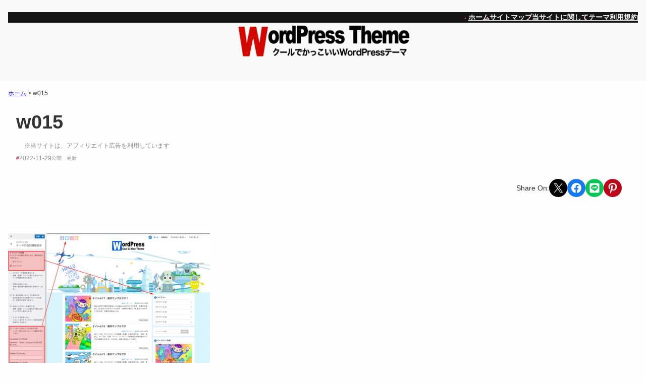

--- FILE ---
content_type: text/html; charset=UTF-8
request_url: https://www.af-joho.com/w015/
body_size: 24673
content:
<!DOCTYPE html>
<html dir="ltr" lang="ja" prefix="og: https://ogp.me/ns#">
<head>
	<meta charset="UTF-8" />
	<meta name="viewport" content="width=device-width, initial-scale=1" />

		<!-- All in One SEO 4.9.3 - aioseo.com -->
		<title>w015 - 無料のWordPressテーマだけどクールでかっこいい！</title>
	<meta name="robots" content="max-image-preview:large" />
	<meta name="author" content="admin"/>
	<link rel="canonical" href="https://www.af-joho.com/w015/" />
	<meta name="generator" content="All in One SEO (AIOSEO) 4.9.3" />
		<meta property="og:locale" content="ja_JP" />
		<meta property="og:site_name" content="無料のWordPressテーマだけどクールでかっこいい！ - WordPressでクールでかっこいいサイト作成をお手伝いします！また、WordPressの無料テーマをダウンロードできます！" />
		<meta property="og:type" content="article" />
		<meta property="og:title" content="w015 - 無料のWordPressテーマだけどクールでかっこいい！" />
		<meta property="og:url" content="https://www.af-joho.com/w015/" />
		<meta property="article:published_time" content="2022-11-29T05:51:05+00:00" />
		<meta property="article:modified_time" content="2022-11-29T05:51:05+00:00" />
		<meta property="article:publisher" content="https://www.facebook.com/dekapon" />
		<meta name="twitter:card" content="summary_large_image" />
		<meta name="twitter:site" content="@jp_cool" />
		<meta name="twitter:title" content="w015 - 無料のWordPressテーマだけどクールでかっこいい！" />
		<meta name="twitter:creator" content="@jp_cool" />
		<script type="application/ld+json" class="aioseo-schema">
			{"@context":"https:\/\/schema.org","@graph":[{"@type":"BreadcrumbList","@id":"https:\/\/www.af-joho.com\/w015\/#breadcrumblist","itemListElement":[{"@type":"ListItem","@id":"https:\/\/www.af-joho.com#listItem","position":1,"name":"\u30db\u30fc\u30e0","item":"https:\/\/www.af-joho.com","nextItem":{"@type":"ListItem","@id":"https:\/\/www.af-joho.com\/w015\/#listItem","name":"w015"}},{"@type":"ListItem","@id":"https:\/\/www.af-joho.com\/w015\/#listItem","position":2,"name":"w015","previousItem":{"@type":"ListItem","@id":"https:\/\/www.af-joho.com#listItem","name":"\u30db\u30fc\u30e0"}}]},{"@type":"ItemPage","@id":"https:\/\/www.af-joho.com\/w015\/#itempage","url":"https:\/\/www.af-joho.com\/w015\/","name":"w015 - \u7121\u6599\u306eWordPress\u30c6\u30fc\u30de\u3060\u3051\u3069\u30af\u30fc\u30eb\u3067\u304b\u3063\u3053\u3044\u3044\uff01","inLanguage":"ja","isPartOf":{"@id":"https:\/\/www.af-joho.com\/#website"},"breadcrumb":{"@id":"https:\/\/www.af-joho.com\/w015\/#breadcrumblist"},"author":{"@id":"https:\/\/www.af-joho.com\/author\/dekapon\/#author"},"creator":{"@id":"https:\/\/www.af-joho.com\/author\/dekapon\/#author"},"datePublished":"2022-11-29T14:51:05+09:00","dateModified":"2022-11-29T14:51:05+09:00"},{"@type":"Person","@id":"https:\/\/www.af-joho.com\/#person","name":"DEKAPON","sameAs":["https:\/\/www.facebook.com\/dekapon","https:\/\/twitter.com\/jp_cool"]},{"@type":"Person","@id":"https:\/\/www.af-joho.com\/author\/dekapon\/#author","url":"https:\/\/www.af-joho.com\/author\/dekapon\/","name":"admin","image":{"@type":"ImageObject","@id":"https:\/\/www.af-joho.com\/w015\/#authorImage","url":"https:\/\/secure.gravatar.com\/avatar\/62073dd8636b2be734975504c1390273635b5e9816b1c2504b0b3a231332840d?s=96&d=mm&r=g","width":96,"height":96,"caption":"admin"}},{"@type":"WebSite","@id":"https:\/\/www.af-joho.com\/#website","url":"https:\/\/www.af-joho.com\/","name":"\u7121\u6599\u306eWordPress\u30c6\u30fc\u30de\u3060\u3051\u3069\u30af\u30fc\u30eb\u3067\u304b\u3063\u3053\u3044\u3044\uff01","description":"WordPress\u3067\u30af\u30fc\u30eb\u3067\u304b\u3063\u3053\u3044\u3044\u30b5\u30a4\u30c8\u4f5c\u6210\u3092\u304a\u624b\u4f1d\u3044\u3057\u307e\u3059\uff01\u307e\u305f\u3001WordPress\u306e\u7121\u6599\u30c6\u30fc\u30de\u3092\u30c0\u30a6\u30f3\u30ed\u30fc\u30c9\u3067\u304d\u307e\u3059\uff01","inLanguage":"ja","publisher":{"@id":"https:\/\/www.af-joho.com\/#person"}}]}
		</script>
		<!-- All in One SEO -->


<link rel="alternate" type="application/rss+xml" title="無料のWordPressテーマだけどクールでかっこいい！ &raquo; フィード" href="https://www.af-joho.com/feed/" />
<link rel="alternate" type="application/rss+xml" title="無料のWordPressテーマだけどクールでかっこいい！ &raquo; コメントフィード" href="https://www.af-joho.com/comments/feed/" />
<link rel="alternate" type="application/rss+xml" title="無料のWordPressテーマだけどクールでかっこいい！ &raquo; w015 のコメントのフィード" href="https://www.af-joho.com/feed/?attachment_id=3617" />
<link rel="alternate" title="oEmbed (JSON)" type="application/json+oembed" href="https://www.af-joho.com/wp-json/oembed/1.0/embed?url=https%3A%2F%2Fwww.af-joho.com%2Fw015%2F" />
<link rel="alternate" title="oEmbed (XML)" type="text/xml+oembed" href="https://www.af-joho.com/wp-json/oembed/1.0/embed?url=https%3A%2F%2Fwww.af-joho.com%2Fw015%2F&#038;format=xml" />
<!-- www.af-joho.com is managing ads with Advanced Ads 2.0.16 – https://wpadvancedads.com/ --><script id="advads-ready">
			window.advanced_ads_ready=function(e,a){a=a||"complete";var d=function(e){return"interactive"===a?"loading"!==e:"complete"===e};d(document.readyState)?e():document.addEventListener("readystatechange",(function(a){d(a.target.readyState)&&e()}),{once:"interactive"===a})},window.advanced_ads_ready_queue=window.advanced_ads_ready_queue||[];		</script>
		<style id='wp-img-auto-sizes-contain-inline-css'>
img:is([sizes=auto i],[sizes^="auto," i]){contain-intrinsic-size:3000px 1500px}
/*# sourceURL=wp-img-auto-sizes-contain-inline-css */
</style>
<style id='wp-block-navigation-link-inline-css'>
.wp-block-navigation .wp-block-navigation-item__label{overflow-wrap:break-word}.wp-block-navigation .wp-block-navigation-item__description{display:none}.link-ui-tools{outline:1px solid #f0f0f0;padding:8px}.link-ui-block-inserter{padding-top:8px}.link-ui-block-inserter__back{margin-left:8px;text-transform:uppercase}
/*# sourceURL=https://www.af-joho.com/wps/wp-includes/blocks/navigation-link/style.min.css */
</style>
<link rel='stylesheet' id='wp-block-navigation-css' href='https://www.af-joho.com/wps/wp-includes/blocks/navigation/style.min.css?ver=6.9' media='all' />
<style id='wp-block-site-logo-inline-css'>
.wp-block-site-logo{box-sizing:border-box;line-height:0}.wp-block-site-logo a{display:inline-block;line-height:0}.wp-block-site-logo.is-default-size img{height:auto;width:120px}.wp-block-site-logo img{height:auto;max-width:100%}.wp-block-site-logo a,.wp-block-site-logo img{border-radius:inherit}.wp-block-site-logo.aligncenter{margin-left:auto;margin-right:auto;text-align:center}:root :where(.wp-block-site-logo.is-style-rounded){border-radius:9999px}
/*# sourceURL=https://www.af-joho.com/wps/wp-includes/blocks/site-logo/style.min.css */
</style>
<style id='wp-block-group-inline-css'>
.wp-block-group{box-sizing:border-box}:where(.wp-block-group.wp-block-group-is-layout-constrained){position:relative}
/*# sourceURL=https://www.af-joho.com/wps/wp-includes/blocks/group/style.min.css */
</style>
<style id='wp-block-group-theme-inline-css'>
:where(.wp-block-group.has-background){padding:1.25em 2.375em}
/*# sourceURL=https://www.af-joho.com/wps/wp-includes/blocks/group/theme.min.css */
</style>
<style id='wp-block-template-part-theme-inline-css'>
:root :where(.wp-block-template-part.has-background){margin-bottom:0;margin-top:0;padding:1.25em 2.375em}
/*# sourceURL=https://www.af-joho.com/wps/wp-includes/blocks/template-part/theme.min.css */
</style>
<style id='wp-block-spacer-inline-css'>
.wp-block-spacer{clear:both}
/*# sourceURL=https://www.af-joho.com/wps/wp-includes/blocks/spacer/style.min.css */
</style>
<style id='wp-block-post-title-inline-css'>
.wp-block-post-title{box-sizing:border-box;word-break:break-word}.wp-block-post-title :where(a){display:inline-block;font-family:inherit;font-size:inherit;font-style:inherit;font-weight:inherit;letter-spacing:inherit;line-height:inherit;text-decoration:inherit}
/*# sourceURL=https://www.af-joho.com/wps/wp-includes/blocks/post-title/style.min.css */
</style>
<style id='wp-block-preformatted-inline-css'>
.wp-block-preformatted{box-sizing:border-box;white-space:pre-wrap}:where(.wp-block-preformatted.has-background){padding:1.25em 2.375em}
/*# sourceURL=https://www.af-joho.com/wps/wp-includes/blocks/preformatted/style.min.css */
</style>
<style id='wp-block-post-date-inline-css'>
.wp-block-post-date{box-sizing:border-box}
/*# sourceURL=https://www.af-joho.com/wps/wp-includes/blocks/post-date/style.min.css */
</style>
<style id='wp-block-paragraph-inline-css'>
.is-small-text{font-size:.875em}.is-regular-text{font-size:1em}.is-large-text{font-size:2.25em}.is-larger-text{font-size:3em}.has-drop-cap:not(:focus):first-letter{float:left;font-size:8.4em;font-style:normal;font-weight:100;line-height:.68;margin:.05em .1em 0 0;text-transform:uppercase}body.rtl .has-drop-cap:not(:focus):first-letter{float:none;margin-left:.1em}p.has-drop-cap.has-background{overflow:hidden}:root :where(p.has-background){padding:1.25em 2.375em}:where(p.has-text-color:not(.has-link-color)) a{color:inherit}p.has-text-align-left[style*="writing-mode:vertical-lr"],p.has-text-align-right[style*="writing-mode:vertical-rl"]{rotate:180deg}
/*# sourceURL=https://www.af-joho.com/wps/wp-includes/blocks/paragraph/style.min.css */
</style>
<style id='outermost-social-sharing-style-inline-css'>
.wp-block-outermost-social-sharing{align-items:flex-start;background:none;box-sizing:border-box;margin-left:0;padding-left:0;padding-right:0;text-indent:0}.wp-block-outermost-social-sharing .outermost-social-sharing-link a,.wp-block-outermost-social-sharing .outermost-social-sharing-link a:hover{border-bottom:0;box-shadow:none;text-decoration:none}.wp-block-outermost-social-sharing .outermost-social-sharing-link a{padding:.25em}.wp-block-outermost-social-sharing .outermost-social-sharing-link svg{height:1em;width:1em}.wp-block-outermost-social-sharing .outermost-social-sharing-link span:not(.screen-reader-text){font-size:.65em;margin-left:.5em;margin-right:.5em}.wp-block-outermost-social-sharing.has-small-icon-size{font-size:16px}.wp-block-outermost-social-sharing,.wp-block-outermost-social-sharing.has-normal-icon-size{font-size:24px}.wp-block-outermost-social-sharing.has-large-icon-size{font-size:36px}.wp-block-outermost-social-sharing.has-huge-icon-size{font-size:48px}.wp-block-outermost-social-sharing.aligncenter{display:flex;justify-content:center}.wp-block-outermost-social-sharing.alignright{justify-content:flex-end}.wp-block-outermost-social-sharing-link{border-radius:9999px;display:block;height:auto;transition:transform .1s ease}.wp-block-outermost-social-sharing-link a{align-items:center;display:flex;line-height:0;transition:transform .1s ease}.wp-block-outermost-social-sharing-link:hover{transform:scale(1.1)}.wp-block-outermost-social-sharing .wp-block-outermost-social-sharing-link .wp-block-outermost-social-sharing-link-anchor,.wp-block-outermost-social-sharing .wp-block-outermost-social-sharing-link .wp-block-outermost-social-sharing-link-anchor svg,.wp-block-outermost-social-sharing .wp-block-outermost-social-sharing-link .wp-block-outermost-social-sharing-link-anchor:active,.wp-block-outermost-social-sharing .wp-block-outermost-social-sharing-link .wp-block-outermost-social-sharing-link-anchor:hover,.wp-block-outermost-social-sharing .wp-block-outermost-social-sharing-link .wp-block-outermost-social-sharing-link-anchor:visited{color:currentColor;fill:currentColor}.wp-block-outermost-social-sharing:not(.is-style-logos-only) .outermost-social-sharing-link{background-color:#f0f0f0;color:#444}.wp-block-outermost-social-sharing:not(.is-style-logos-only) .outermost-social-sharing-link-bluesky{background-color:#1083fe;color:#fff}.wp-block-outermost-social-sharing:not(.is-style-logos-only) .outermost-social-sharing-link-facebook{background-color:#1877f2;color:#fff}.wp-block-outermost-social-sharing:not(.is-style-logos-only) .outermost-social-sharing-link-flipboard{background-color:#e12828;color:#fff}.wp-block-outermost-social-sharing:not(.is-style-logos-only) .outermost-social-sharing-link-line{background-color:#06c755;color:#fff}.wp-block-outermost-social-sharing:not(.is-style-logos-only) .outermost-social-sharing-link-linkedin{background-color:#0a66c2;color:#fff}.wp-block-outermost-social-sharing:not(.is-style-logos-only) .outermost-social-sharing-link-pinterest{background-color:#bd081c;color:#fff}.wp-block-outermost-social-sharing:not(.is-style-logos-only) .outermost-social-sharing-link-pocket{background-color:#ef4056;color:#fff}.wp-block-outermost-social-sharing:not(.is-style-logos-only) .outermost-social-sharing-link-reddit{background-color:#ff4500;color:#fff}.wp-block-outermost-social-sharing:not(.is-style-logos-only) .outermost-social-sharing-link-skype{background-color:#0078ca;color:#fff}.wp-block-outermost-social-sharing:not(.is-style-logos-only) .outermost-social-sharing-link-telegram{background-color:#229ed9;color:#fff}.wp-block-outermost-social-sharing:not(.is-style-logos-only) .outermost-social-sharing-link-threads{background-color:#000;color:#fff}.wp-block-outermost-social-sharing:not(.is-style-logos-only) .outermost-social-sharing-link-tumblr{background-color:#011935;color:#fff}.wp-block-outermost-social-sharing:not(.is-style-logos-only) .outermost-social-sharing-link-viber{background-color:#665ca7;color:#fff}.wp-block-outermost-social-sharing:not(.is-style-logos-only) .outermost-social-sharing-link-whatsapp{background-color:#25d366;color:#fff}.wp-block-outermost-social-sharing:not(.is-style-logos-only) .outermost-social-sharing-link-x{background-color:#000;color:#fff}.wp-block-outermost-social-sharing.is-style-logos-only .outermost-social-sharing-link{background:none}.wp-block-outermost-social-sharing.is-style-logos-only .outermost-social-sharing-link a{padding:0}.wp-block-outermost-social-sharing.is-style-logos-only .outermost-social-sharing-link svg{height:1.25em;width:1.25em}.wp-block-outermost-social-sharing.is-style-logos-only .outermost-social-sharing-link{color:#444}.wp-block-outermost-social-sharing.is-style-logos-only .outermost-social-sharing-link-bluesky{color:#1083fe}.wp-block-outermost-social-sharing.is-style-logos-only .outermost-social-sharing-link-facebook{color:#1877f2}.wp-block-outermost-social-sharing.is-style-logos-only .outermost-social-sharing-link-flipboard{color:#e12828}.wp-block-outermost-social-sharing.is-style-logos-only .outermost-social-sharing-link-line{color:#06c755}.wp-block-outermost-social-sharing.is-style-logos-only .outermost-social-sharing-link-linkedin{color:#0a66c2}.wp-block-outermost-social-sharing.is-style-logos-only .outermost-social-sharing-link-pinterest{color:#bd081c}.wp-block-outermost-social-sharing.is-style-logos-only .outermost-social-sharing-link-pocket{color:#ef4056}.wp-block-outermost-social-sharing.is-style-logos-only .outermost-social-sharing-link-reddit{color:#ff4500}.wp-block-outermost-social-sharing.is-style-logos-only .outermost-social-sharing-link-skype{color:#0078ca}.wp-block-outermost-social-sharing.is-style-logos-only .outermost-social-sharing-link-telegram{color:#229ed9}.wp-block-outermost-social-sharing.is-style-logos-only .outermost-social-sharing-link-threads{color:#000}.wp-block-outermost-social-sharing.is-style-logos-only .outermost-social-sharing-link-tumblr{color:#011935}.wp-block-outermost-social-sharing.is-style-logos-only .outermost-social-sharing-link-twitter{color:#1da1f2}.wp-block-outermost-social-sharing.is-style-logos-only .outermost-social-sharing-link-viber{color:#665ca7}.wp-block-outermost-social-sharing.is-style-logos-only .outermost-social-sharing-link-whatsapp{color:#25d366}.wp-block-outermost-social-sharing.is-style-logos-only .outermost-social-sharing-link-x{color:#000}.wp-block-outermost-social-sharing.is-style-pill-shape .outermost-social-sharing-link{width:auto}.wp-block-outermost-social-sharing.is-style-pill-shape .outermost-social-sharing-link a{padding-left:.6666666667em;padding-right:.6666666667em}.wp-block-post-template.is-flex-container .wp-block-outermost-social-sharing li{width:auto}

/*# sourceURL=https://www.af-joho.com/wps/wp-content/plugins/social-sharing-block/build/social-sharing/style-index.css */
</style>
<style id='wp-block-post-content-inline-css'>
.wp-block-post-content{display:flow-root}
/*# sourceURL=https://www.af-joho.com/wps/wp-includes/blocks/post-content/style.min.css */
</style>
<style id='wp-block-post-navigation-link-inline-css'>
.wp-block-post-navigation-link .wp-block-post-navigation-link__arrow-previous{display:inline-block;margin-right:1ch}.wp-block-post-navigation-link .wp-block-post-navigation-link__arrow-previous:not(.is-arrow-chevron){transform:scaleX(1)}.wp-block-post-navigation-link .wp-block-post-navigation-link__arrow-next{display:inline-block;margin-left:1ch}.wp-block-post-navigation-link .wp-block-post-navigation-link__arrow-next:not(.is-arrow-chevron){transform:scaleX(1)}.wp-block-post-navigation-link.has-text-align-left[style*="writing-mode: vertical-lr"],.wp-block-post-navigation-link.has-text-align-right[style*="writing-mode: vertical-rl"]{rotate:180deg}
/*# sourceURL=https://www.af-joho.com/wps/wp-includes/blocks/post-navigation-link/style.min.css */
</style>
<style id='wp-block-post-comments-form-inline-css'>
:where(.wp-block-post-comments-form input:not([type=submit])),:where(.wp-block-post-comments-form textarea){border:1px solid #949494;font-family:inherit;font-size:1em}:where(.wp-block-post-comments-form input:where(:not([type=submit]):not([type=checkbox]))),:where(.wp-block-post-comments-form textarea){padding:calc(.667em + 2px)}.wp-block-post-comments-form{box-sizing:border-box}.wp-block-post-comments-form[style*=font-weight] :where(.comment-reply-title){font-weight:inherit}.wp-block-post-comments-form[style*=font-family] :where(.comment-reply-title){font-family:inherit}.wp-block-post-comments-form[class*=-font-size] :where(.comment-reply-title),.wp-block-post-comments-form[style*=font-size] :where(.comment-reply-title){font-size:inherit}.wp-block-post-comments-form[style*=line-height] :where(.comment-reply-title){line-height:inherit}.wp-block-post-comments-form[style*=font-style] :where(.comment-reply-title){font-style:inherit}.wp-block-post-comments-form[style*=letter-spacing] :where(.comment-reply-title){letter-spacing:inherit}.wp-block-post-comments-form :where(input[type=submit]){box-shadow:none;cursor:pointer;display:inline-block;overflow-wrap:break-word;text-align:center}.wp-block-post-comments-form .comment-form input:not([type=submit]):not([type=checkbox]):not([type=hidden]),.wp-block-post-comments-form .comment-form textarea{box-sizing:border-box;display:block;width:100%}.wp-block-post-comments-form .comment-form-author label,.wp-block-post-comments-form .comment-form-email label,.wp-block-post-comments-form .comment-form-url label{display:block;margin-bottom:.25em}.wp-block-post-comments-form .comment-form-cookies-consent{display:flex;gap:.25em}.wp-block-post-comments-form .comment-form-cookies-consent #wp-comment-cookies-consent{margin-top:.35em}.wp-block-post-comments-form .comment-reply-title{margin-bottom:0}.wp-block-post-comments-form .comment-reply-title :where(small){font-size:var(--wp--preset--font-size--medium,smaller);margin-left:.5em}
/*# sourceURL=https://www.af-joho.com/wps/wp-includes/blocks/post-comments-form/style.min.css */
</style>
<style id='wp-block-buttons-inline-css'>
.wp-block-buttons{box-sizing:border-box}.wp-block-buttons.is-vertical{flex-direction:column}.wp-block-buttons.is-vertical>.wp-block-button:last-child{margin-bottom:0}.wp-block-buttons>.wp-block-button{display:inline-block;margin:0}.wp-block-buttons.is-content-justification-left{justify-content:flex-start}.wp-block-buttons.is-content-justification-left.is-vertical{align-items:flex-start}.wp-block-buttons.is-content-justification-center{justify-content:center}.wp-block-buttons.is-content-justification-center.is-vertical{align-items:center}.wp-block-buttons.is-content-justification-right{justify-content:flex-end}.wp-block-buttons.is-content-justification-right.is-vertical{align-items:flex-end}.wp-block-buttons.is-content-justification-space-between{justify-content:space-between}.wp-block-buttons.aligncenter{text-align:center}.wp-block-buttons:not(.is-content-justification-space-between,.is-content-justification-right,.is-content-justification-left,.is-content-justification-center) .wp-block-button.aligncenter{margin-left:auto;margin-right:auto;width:100%}.wp-block-buttons[style*=text-decoration] .wp-block-button,.wp-block-buttons[style*=text-decoration] .wp-block-button__link{text-decoration:inherit}.wp-block-buttons.has-custom-font-size .wp-block-button__link{font-size:inherit}.wp-block-buttons .wp-block-button__link{width:100%}.wp-block-button.aligncenter{text-align:center}
/*# sourceURL=https://www.af-joho.com/wps/wp-includes/blocks/buttons/style.min.css */
</style>
<style id='wp-block-button-inline-css'>
.wp-block-button__link{align-content:center;box-sizing:border-box;cursor:pointer;display:inline-block;height:100%;text-align:center;word-break:break-word}.wp-block-button__link.aligncenter{text-align:center}.wp-block-button__link.alignright{text-align:right}:where(.wp-block-button__link){border-radius:9999px;box-shadow:none;padding:calc(.667em + 2px) calc(1.333em + 2px);text-decoration:none}.wp-block-button[style*=text-decoration] .wp-block-button__link{text-decoration:inherit}.wp-block-buttons>.wp-block-button.has-custom-width{max-width:none}.wp-block-buttons>.wp-block-button.has-custom-width .wp-block-button__link{width:100%}.wp-block-buttons>.wp-block-button.has-custom-font-size .wp-block-button__link{font-size:inherit}.wp-block-buttons>.wp-block-button.wp-block-button__width-25{width:calc(25% - var(--wp--style--block-gap, .5em)*.75)}.wp-block-buttons>.wp-block-button.wp-block-button__width-50{width:calc(50% - var(--wp--style--block-gap, .5em)*.5)}.wp-block-buttons>.wp-block-button.wp-block-button__width-75{width:calc(75% - var(--wp--style--block-gap, .5em)*.25)}.wp-block-buttons>.wp-block-button.wp-block-button__width-100{flex-basis:100%;width:100%}.wp-block-buttons.is-vertical>.wp-block-button.wp-block-button__width-25{width:25%}.wp-block-buttons.is-vertical>.wp-block-button.wp-block-button__width-50{width:50%}.wp-block-buttons.is-vertical>.wp-block-button.wp-block-button__width-75{width:75%}.wp-block-button.is-style-squared,.wp-block-button__link.wp-block-button.is-style-squared{border-radius:0}.wp-block-button.no-border-radius,.wp-block-button__link.no-border-radius{border-radius:0!important}:root :where(.wp-block-button .wp-block-button__link.is-style-outline),:root :where(.wp-block-button.is-style-outline>.wp-block-button__link){border:2px solid;padding:.667em 1.333em}:root :where(.wp-block-button .wp-block-button__link.is-style-outline:not(.has-text-color)),:root :where(.wp-block-button.is-style-outline>.wp-block-button__link:not(.has-text-color)){color:currentColor}:root :where(.wp-block-button .wp-block-button__link.is-style-outline:not(.has-background)),:root :where(.wp-block-button.is-style-outline>.wp-block-button__link:not(.has-background)){background-color:initial;background-image:none}
/*# sourceURL=https://www.af-joho.com/wps/wp-includes/blocks/button/style.min.css */
</style>
<style id='wp-block-columns-inline-css'>
.wp-block-columns{box-sizing:border-box;display:flex;flex-wrap:wrap!important}@media (min-width:782px){.wp-block-columns{flex-wrap:nowrap!important}}.wp-block-columns{align-items:normal!important}.wp-block-columns.are-vertically-aligned-top{align-items:flex-start}.wp-block-columns.are-vertically-aligned-center{align-items:center}.wp-block-columns.are-vertically-aligned-bottom{align-items:flex-end}@media (max-width:781px){.wp-block-columns:not(.is-not-stacked-on-mobile)>.wp-block-column{flex-basis:100%!important}}@media (min-width:782px){.wp-block-columns:not(.is-not-stacked-on-mobile)>.wp-block-column{flex-basis:0;flex-grow:1}.wp-block-columns:not(.is-not-stacked-on-mobile)>.wp-block-column[style*=flex-basis]{flex-grow:0}}.wp-block-columns.is-not-stacked-on-mobile{flex-wrap:nowrap!important}.wp-block-columns.is-not-stacked-on-mobile>.wp-block-column{flex-basis:0;flex-grow:1}.wp-block-columns.is-not-stacked-on-mobile>.wp-block-column[style*=flex-basis]{flex-grow:0}:where(.wp-block-columns){margin-bottom:1.75em}:where(.wp-block-columns.has-background){padding:1.25em 2.375em}.wp-block-column{flex-grow:1;min-width:0;overflow-wrap:break-word;word-break:break-word}.wp-block-column.is-vertically-aligned-top{align-self:flex-start}.wp-block-column.is-vertically-aligned-center{align-self:center}.wp-block-column.is-vertically-aligned-bottom{align-self:flex-end}.wp-block-column.is-vertically-aligned-stretch{align-self:stretch}.wp-block-column.is-vertically-aligned-bottom,.wp-block-column.is-vertically-aligned-center,.wp-block-column.is-vertically-aligned-top{width:100%}
/*# sourceURL=https://www.af-joho.com/wps/wp-includes/blocks/columns/style.min.css */
</style>
<style id='wp-block-comments-inline-css'>
.wp-block-post-comments{box-sizing:border-box}.wp-block-post-comments .alignleft{float:left}.wp-block-post-comments .alignright{float:right}.wp-block-post-comments .navigation:after{clear:both;content:"";display:table}.wp-block-post-comments .commentlist{clear:both;list-style:none;margin:0;padding:0}.wp-block-post-comments .commentlist .comment{min-height:2.25em;padding-left:3.25em}.wp-block-post-comments .commentlist .comment p{font-size:1em;line-height:1.8;margin:1em 0}.wp-block-post-comments .commentlist .children{list-style:none;margin:0;padding:0}.wp-block-post-comments .comment-author{line-height:1.5}.wp-block-post-comments .comment-author .avatar{border-radius:1.5em;display:block;float:left;height:2.5em;margin-right:.75em;margin-top:.5em;width:2.5em}.wp-block-post-comments .comment-author cite{font-style:normal}.wp-block-post-comments .comment-meta{font-size:.875em;line-height:1.5}.wp-block-post-comments .comment-meta b{font-weight:400}.wp-block-post-comments .comment-meta .comment-awaiting-moderation{display:block;margin-bottom:1em;margin-top:1em}.wp-block-post-comments .comment-body .commentmetadata{font-size:.875em}.wp-block-post-comments .comment-form-author label,.wp-block-post-comments .comment-form-comment label,.wp-block-post-comments .comment-form-email label,.wp-block-post-comments .comment-form-url label{display:block;margin-bottom:.25em}.wp-block-post-comments .comment-form input:not([type=submit]):not([type=checkbox]),.wp-block-post-comments .comment-form textarea{box-sizing:border-box;display:block;width:100%}.wp-block-post-comments .comment-form-cookies-consent{display:flex;gap:.25em}.wp-block-post-comments .comment-form-cookies-consent #wp-comment-cookies-consent{margin-top:.35em}.wp-block-post-comments .comment-reply-title{margin-bottom:0}.wp-block-post-comments .comment-reply-title :where(small){font-size:var(--wp--preset--font-size--medium,smaller);margin-left:.5em}.wp-block-post-comments .reply{font-size:.875em;margin-bottom:1.4em}.wp-block-post-comments input:not([type=submit]),.wp-block-post-comments textarea{border:1px solid #949494;font-family:inherit;font-size:1em}.wp-block-post-comments input:not([type=submit]):not([type=checkbox]),.wp-block-post-comments textarea{padding:calc(.667em + 2px)}:where(.wp-block-post-comments input[type=submit]){border:none}.wp-block-comments{box-sizing:border-box}
/*# sourceURL=https://www.af-joho.com/wps/wp-includes/blocks/comments/style.min.css */
</style>
<style id='wp-block-heading-inline-css'>
h1:where(.wp-block-heading).has-background,h2:where(.wp-block-heading).has-background,h3:where(.wp-block-heading).has-background,h4:where(.wp-block-heading).has-background,h5:where(.wp-block-heading).has-background,h6:where(.wp-block-heading).has-background{padding:1.25em 2.375em}h1.has-text-align-left[style*=writing-mode]:where([style*=vertical-lr]),h1.has-text-align-right[style*=writing-mode]:where([style*=vertical-rl]),h2.has-text-align-left[style*=writing-mode]:where([style*=vertical-lr]),h2.has-text-align-right[style*=writing-mode]:where([style*=vertical-rl]),h3.has-text-align-left[style*=writing-mode]:where([style*=vertical-lr]),h3.has-text-align-right[style*=writing-mode]:where([style*=vertical-rl]),h4.has-text-align-left[style*=writing-mode]:where([style*=vertical-lr]),h4.has-text-align-right[style*=writing-mode]:where([style*=vertical-rl]),h5.has-text-align-left[style*=writing-mode]:where([style*=vertical-lr]),h5.has-text-align-right[style*=writing-mode]:where([style*=vertical-rl]),h6.has-text-align-left[style*=writing-mode]:where([style*=vertical-lr]),h6.has-text-align-right[style*=writing-mode]:where([style*=vertical-rl]){rotate:180deg}
/*# sourceURL=https://www.af-joho.com/wps/wp-includes/blocks/heading/style.min.css */
</style>
<style id='wp-block-categories-inline-css'>
.wp-block-categories{box-sizing:border-box}.wp-block-categories.alignleft{margin-right:2em}.wp-block-categories.alignright{margin-left:2em}.wp-block-categories.wp-block-categories-dropdown.aligncenter{text-align:center}.wp-block-categories .wp-block-categories__label{display:block;width:100%}
/*# sourceURL=https://www.af-joho.com/wps/wp-includes/blocks/categories/style.min.css */
</style>
<style id='wp-block-search-inline-css'>
.wp-block-search__button{margin-left:10px;word-break:normal}.wp-block-search__button.has-icon{line-height:0}.wp-block-search__button svg{height:1.25em;min-height:24px;min-width:24px;width:1.25em;fill:currentColor;vertical-align:text-bottom}:where(.wp-block-search__button){border:1px solid #ccc;padding:6px 10px}.wp-block-search__inside-wrapper{display:flex;flex:auto;flex-wrap:nowrap;max-width:100%}.wp-block-search__label{width:100%}.wp-block-search.wp-block-search__button-only .wp-block-search__button{box-sizing:border-box;display:flex;flex-shrink:0;justify-content:center;margin-left:0;max-width:100%}.wp-block-search.wp-block-search__button-only .wp-block-search__inside-wrapper{min-width:0!important;transition-property:width}.wp-block-search.wp-block-search__button-only .wp-block-search__input{flex-basis:100%;transition-duration:.3s}.wp-block-search.wp-block-search__button-only.wp-block-search__searchfield-hidden,.wp-block-search.wp-block-search__button-only.wp-block-search__searchfield-hidden .wp-block-search__inside-wrapper{overflow:hidden}.wp-block-search.wp-block-search__button-only.wp-block-search__searchfield-hidden .wp-block-search__input{border-left-width:0!important;border-right-width:0!important;flex-basis:0;flex-grow:0;margin:0;min-width:0!important;padding-left:0!important;padding-right:0!important;width:0!important}:where(.wp-block-search__input){appearance:none;border:1px solid #949494;flex-grow:1;font-family:inherit;font-size:inherit;font-style:inherit;font-weight:inherit;letter-spacing:inherit;line-height:inherit;margin-left:0;margin-right:0;min-width:3rem;padding:8px;text-decoration:unset!important;text-transform:inherit}:where(.wp-block-search__button-inside .wp-block-search__inside-wrapper){background-color:#fff;border:1px solid #949494;box-sizing:border-box;padding:4px}:where(.wp-block-search__button-inside .wp-block-search__inside-wrapper) .wp-block-search__input{border:none;border-radius:0;padding:0 4px}:where(.wp-block-search__button-inside .wp-block-search__inside-wrapper) .wp-block-search__input:focus{outline:none}:where(.wp-block-search__button-inside .wp-block-search__inside-wrapper) :where(.wp-block-search__button){padding:4px 8px}.wp-block-search.aligncenter .wp-block-search__inside-wrapper{margin:auto}.wp-block[data-align=right] .wp-block-search.wp-block-search__button-only .wp-block-search__inside-wrapper{float:right}
/*# sourceURL=https://www.af-joho.com/wps/wp-includes/blocks/search/style.min.css */
</style>
<style id='wp-block-search-theme-inline-css'>
.wp-block-search .wp-block-search__label{font-weight:700}.wp-block-search__button{border:1px solid #ccc;padding:.375em .625em}
/*# sourceURL=https://www.af-joho.com/wps/wp-includes/blocks/search/theme.min.css */
</style>
<style id='wp-block-tag-cloud-inline-css'>
.wp-block-tag-cloud{box-sizing:border-box}.wp-block-tag-cloud.aligncenter{justify-content:center;text-align:center}.wp-block-tag-cloud a{display:inline-block;margin-right:5px}.wp-block-tag-cloud span{display:inline-block;margin-left:5px;text-decoration:none}:root :where(.wp-block-tag-cloud.is-style-outline){display:flex;flex-wrap:wrap;gap:1ch}:root :where(.wp-block-tag-cloud.is-style-outline a){border:1px solid;font-size:unset!important;margin-right:0;padding:1ch 2ch;text-decoration:none!important}
/*# sourceURL=https://www.af-joho.com/wps/wp-includes/blocks/tag-cloud/style.min.css */
</style>
<style id='wp-emoji-styles-inline-css'>

	img.wp-smiley, img.emoji {
		display: inline !important;
		border: none !important;
		box-shadow: none !important;
		height: 1em !important;
		width: 1em !important;
		margin: 0 0.07em !important;
		vertical-align: -0.1em !important;
		background: none !important;
		padding: 0 !important;
	}
/*# sourceURL=wp-emoji-styles-inline-css */
</style>
<style id='wp-block-library-inline-css'>
:root{--wp-block-synced-color:#7a00df;--wp-block-synced-color--rgb:122,0,223;--wp-bound-block-color:var(--wp-block-synced-color);--wp-editor-canvas-background:#ddd;--wp-admin-theme-color:#007cba;--wp-admin-theme-color--rgb:0,124,186;--wp-admin-theme-color-darker-10:#006ba1;--wp-admin-theme-color-darker-10--rgb:0,107,160.5;--wp-admin-theme-color-darker-20:#005a87;--wp-admin-theme-color-darker-20--rgb:0,90,135;--wp-admin-border-width-focus:2px}@media (min-resolution:192dpi){:root{--wp-admin-border-width-focus:1.5px}}.wp-element-button{cursor:pointer}:root .has-very-light-gray-background-color{background-color:#eee}:root .has-very-dark-gray-background-color{background-color:#313131}:root .has-very-light-gray-color{color:#eee}:root .has-very-dark-gray-color{color:#313131}:root .has-vivid-green-cyan-to-vivid-cyan-blue-gradient-background{background:linear-gradient(135deg,#00d084,#0693e3)}:root .has-purple-crush-gradient-background{background:linear-gradient(135deg,#34e2e4,#4721fb 50%,#ab1dfe)}:root .has-hazy-dawn-gradient-background{background:linear-gradient(135deg,#faaca8,#dad0ec)}:root .has-subdued-olive-gradient-background{background:linear-gradient(135deg,#fafae1,#67a671)}:root .has-atomic-cream-gradient-background{background:linear-gradient(135deg,#fdd79a,#004a59)}:root .has-nightshade-gradient-background{background:linear-gradient(135deg,#330968,#31cdcf)}:root .has-midnight-gradient-background{background:linear-gradient(135deg,#020381,#2874fc)}:root{--wp--preset--font-size--normal:16px;--wp--preset--font-size--huge:42px}.has-regular-font-size{font-size:1em}.has-larger-font-size{font-size:2.625em}.has-normal-font-size{font-size:var(--wp--preset--font-size--normal)}.has-huge-font-size{font-size:var(--wp--preset--font-size--huge)}.has-text-align-center{text-align:center}.has-text-align-left{text-align:left}.has-text-align-right{text-align:right}.has-fit-text{white-space:nowrap!important}#end-resizable-editor-section{display:none}.aligncenter{clear:both}.items-justified-left{justify-content:flex-start}.items-justified-center{justify-content:center}.items-justified-right{justify-content:flex-end}.items-justified-space-between{justify-content:space-between}.screen-reader-text{border:0;clip-path:inset(50%);height:1px;margin:-1px;overflow:hidden;padding:0;position:absolute;width:1px;word-wrap:normal!important}.screen-reader-text:focus{background-color:#ddd;clip-path:none;color:#444;display:block;font-size:1em;height:auto;left:5px;line-height:normal;padding:15px 23px 14px;text-decoration:none;top:5px;width:auto;z-index:100000}html :where(.has-border-color){border-style:solid}html :where([style*=border-top-color]){border-top-style:solid}html :where([style*=border-right-color]){border-right-style:solid}html :where([style*=border-bottom-color]){border-bottom-style:solid}html :where([style*=border-left-color]){border-left-style:solid}html :where([style*=border-width]){border-style:solid}html :where([style*=border-top-width]){border-top-style:solid}html :where([style*=border-right-width]){border-right-style:solid}html :where([style*=border-bottom-width]){border-bottom-style:solid}html :where([style*=border-left-width]){border-left-style:solid}html :where(img[class*=wp-image-]){height:auto;max-width:100%}:where(figure){margin:0 0 1em}html :where(.is-position-sticky){--wp-admin--admin-bar--position-offset:var(--wp-admin--admin-bar--height,0px)}@media screen and (max-width:600px){html :where(.is-position-sticky){--wp-admin--admin-bar--position-offset:0px}}
/*# sourceURL=/wp-includes/css/dist/block-library/common.min.css */
</style>
<link rel='stylesheet' id='liquid-block-speech-css' href='https://www.af-joho.com/wps/wp-content/plugins/liquid-speech-balloon/css/block.css?ver=6.9' media='all' />
<style id='global-styles-inline-css'>
:root{--wp--preset--aspect-ratio--square: 1;--wp--preset--aspect-ratio--4-3: 4/3;--wp--preset--aspect-ratio--3-4: 3/4;--wp--preset--aspect-ratio--3-2: 3/2;--wp--preset--aspect-ratio--2-3: 2/3;--wp--preset--aspect-ratio--16-9: 16/9;--wp--preset--aspect-ratio--9-16: 9/16;--wp--preset--color--black: #000000;--wp--preset--color--cyan-bluish-gray: #abb8c3;--wp--preset--color--white: #ffffff;--wp--preset--color--pale-pink: #f78da7;--wp--preset--color--vivid-red: #cf2e2e;--wp--preset--color--luminous-vivid-orange: #ff6900;--wp--preset--color--luminous-vivid-amber: #fcb900;--wp--preset--color--light-green-cyan: #7bdcb5;--wp--preset--color--vivid-green-cyan: #00d084;--wp--preset--color--pale-cyan-blue: #8ed1fc;--wp--preset--color--vivid-cyan-blue: #0693e3;--wp--preset--color--vivid-purple: #9b51e0;--wp--preset--color--contrast: #333333;--wp--preset--color--base: #fefefe;--wp--preset--color--base-1: #151515;--wp--preset--color--base-2: #8a8a8a;--wp--preset--color--base-3: #f3f3f3;--wp--preset--color--base-4: #f9f9f9;--wp--preset--color--accent: #e85a71;--wp--preset--color--accent-2: #30A9DE;--wp--preset--color--accent-3: #8CD790;--wp--preset--color--accent-4: #F68657;--wp--preset--color--plink: #333333;--wp--preset--color--plinkhover: #CC0000;--wp--preset--color--back-1: #14225d;--wp--preset--color--back-2: #1f3d4e;--wp--preset--color--back-3: #8f003e;--wp--preset--color--back-4: #471e65;--wp--preset--color--back-5: #663300;--wp--preset--color--back-6: #36612e;--wp--preset--gradient--vivid-cyan-blue-to-vivid-purple: linear-gradient(135deg,rgb(6,147,227) 0%,rgb(155,81,224) 100%);--wp--preset--gradient--light-green-cyan-to-vivid-green-cyan: linear-gradient(135deg,rgb(122,220,180) 0%,rgb(0,208,130) 100%);--wp--preset--gradient--luminous-vivid-amber-to-luminous-vivid-orange: linear-gradient(135deg,rgb(252,185,0) 0%,rgb(255,105,0) 100%);--wp--preset--gradient--luminous-vivid-orange-to-vivid-red: linear-gradient(135deg,rgb(255,105,0) 0%,rgb(207,46,46) 100%);--wp--preset--gradient--very-light-gray-to-cyan-bluish-gray: linear-gradient(135deg,rgb(238,238,238) 0%,rgb(169,184,195) 100%);--wp--preset--gradient--cool-to-warm-spectrum: linear-gradient(135deg,rgb(74,234,220) 0%,rgb(151,120,209) 20%,rgb(207,42,186) 40%,rgb(238,44,130) 60%,rgb(251,105,98) 80%,rgb(254,248,76) 100%);--wp--preset--gradient--blush-light-purple: linear-gradient(135deg,rgb(255,206,236) 0%,rgb(152,150,240) 100%);--wp--preset--gradient--blush-bordeaux: linear-gradient(135deg,rgb(254,205,165) 0%,rgb(254,45,45) 50%,rgb(107,0,62) 100%);--wp--preset--gradient--luminous-dusk: linear-gradient(135deg,rgb(255,203,112) 0%,rgb(199,81,192) 50%,rgb(65,88,208) 100%);--wp--preset--gradient--pale-ocean: linear-gradient(135deg,rgb(255,245,203) 0%,rgb(182,227,212) 50%,rgb(51,167,181) 100%);--wp--preset--gradient--electric-grass: linear-gradient(135deg,rgb(202,248,128) 0%,rgb(113,206,126) 100%);--wp--preset--gradient--midnight: linear-gradient(135deg,rgb(2,3,129) 0%,rgb(40,116,252) 100%);--wp--preset--font-size--small: 0.875rem;--wp--preset--font-size--medium: 1rem;--wp--preset--font-size--large: 1.25rem;--wp--preset--font-size--x-large: 1.5rem;--wp--preset--font-size--x-small: 0.75rem;--wp--preset--font-size--xx-large: 2.4rem;--wp--preset--font-family--system-font: -apple-system, BlinkMacSystemFont, 'Segoe UI', Roboto, Oxygen-Sans, Ubuntu, Cantarell, 'Helvetica Neue', sans-serif;--wp--preset--font-family--archivo-black: "Archivo Black", sans-serif;--wp--preset--font-family--noto-sans-jp: "Noto Sans JP", sans-serif;--wp--preset--spacing--20: 0.44rem;--wp--preset--spacing--30: 0.67rem;--wp--preset--spacing--40: 1rem;--wp--preset--spacing--50: 1.5rem;--wp--preset--spacing--60: 2.25rem;--wp--preset--spacing--70: 3.38rem;--wp--preset--spacing--80: 5.06rem;--wp--preset--shadow--natural: 6px 6px 9px rgba(0, 0, 0, 0.2);--wp--preset--shadow--deep: 12px 12px 50px rgba(0, 0, 0, 0.4);--wp--preset--shadow--sharp: 6px 6px 0px rgba(0, 0, 0, 0.2);--wp--preset--shadow--outlined: 6px 6px 0px -3px rgb(255, 255, 255), 6px 6px rgb(0, 0, 0);--wp--preset--shadow--crisp: 6px 6px 0px rgb(0, 0, 0);}:root { --wp--style--global--content-size: 900px;--wp--style--global--wide-size: 1200px; }:where(body) { margin: 0; }.wp-site-blocks { padding-top: var(--wp--style--root--padding-top); padding-bottom: var(--wp--style--root--padding-bottom); }.has-global-padding { padding-right: var(--wp--style--root--padding-right); padding-left: var(--wp--style--root--padding-left); }.has-global-padding > .alignfull { margin-right: calc(var(--wp--style--root--padding-right) * -1); margin-left: calc(var(--wp--style--root--padding-left) * -1); }.has-global-padding :where(:not(.alignfull.is-layout-flow) > .has-global-padding:not(.wp-block-block, .alignfull)) { padding-right: 0; padding-left: 0; }.has-global-padding :where(:not(.alignfull.is-layout-flow) > .has-global-padding:not(.wp-block-block, .alignfull)) > .alignfull { margin-left: 0; margin-right: 0; }.wp-site-blocks > .alignleft { float: left; margin-right: 2em; }.wp-site-blocks > .alignright { float: right; margin-left: 2em; }.wp-site-blocks > .aligncenter { justify-content: center; margin-left: auto; margin-right: auto; }:where(.wp-site-blocks) > * { margin-block-start: 1.5rem; margin-block-end: 0; }:where(.wp-site-blocks) > :first-child { margin-block-start: 0; }:where(.wp-site-blocks) > :last-child { margin-block-end: 0; }:root { --wp--style--block-gap: 1.5rem; }:root :where(.is-layout-flow) > :first-child{margin-block-start: 0;}:root :where(.is-layout-flow) > :last-child{margin-block-end: 0;}:root :where(.is-layout-flow) > *{margin-block-start: 1.5rem;margin-block-end: 0;}:root :where(.is-layout-constrained) > :first-child{margin-block-start: 0;}:root :where(.is-layout-constrained) > :last-child{margin-block-end: 0;}:root :where(.is-layout-constrained) > *{margin-block-start: 1.5rem;margin-block-end: 0;}:root :where(.is-layout-flex){gap: 1.5rem;}:root :where(.is-layout-grid){gap: 1.5rem;}.is-layout-flow > .alignleft{float: left;margin-inline-start: 0;margin-inline-end: 2em;}.is-layout-flow > .alignright{float: right;margin-inline-start: 2em;margin-inline-end: 0;}.is-layout-flow > .aligncenter{margin-left: auto !important;margin-right: auto !important;}.is-layout-constrained > .alignleft{float: left;margin-inline-start: 0;margin-inline-end: 2em;}.is-layout-constrained > .alignright{float: right;margin-inline-start: 2em;margin-inline-end: 0;}.is-layout-constrained > .aligncenter{margin-left: auto !important;margin-right: auto !important;}.is-layout-constrained > :where(:not(.alignleft):not(.alignright):not(.alignfull)){max-width: var(--wp--style--global--content-size);margin-left: auto !important;margin-right: auto !important;}.is-layout-constrained > .alignwide{max-width: var(--wp--style--global--wide-size);}body .is-layout-flex{display: flex;}.is-layout-flex{flex-wrap: wrap;align-items: center;}.is-layout-flex > :is(*, div){margin: 0;}body .is-layout-grid{display: grid;}.is-layout-grid > :is(*, div){margin: 0;}body{background-color: var(--wp--preset--color--base);color: var(--wp--preset--color--contrast);font-family: -apple-system,BlinkMacSystemFont,"Segoe UI",Roboto,Oxygen-Sans,Ubuntu,Cantarell,"Helvetica Neue",sans-serif;font-size: var(--wp--preset--font-size--medium);line-height: 1.5;--wp--style--root--padding-top: 1rem;--wp--style--root--padding-right: 1rem;--wp--style--root--padding-bottom: 1rem;--wp--style--root--padding-left: 1rem;}a:where(:not(.wp-element-button)){color: var(--wp--preset--color--plink);text-decoration: none;}:root :where(a:where(:not(.wp-element-button)):hover){color: var(--wp--preset--color--plinkhover);text-decoration: underline;}h1{font-size: 2.4rem;line-height: 1.15;}h2{font-size: 1.75rem;line-height: 1.15;}h3{font-size: 1.5rem;line-height: 1.15;}h4{font-size: 1.25rem;line-height: 1.15;}h5{font-size: 1.125rem;line-height: 1.15;}h6{font-size: 1rem;}:root :where(.wp-element-button, .wp-block-button__link){background-color: var(--wp--preset--color--plink);border-radius: 2em;border-color: var(--wp--preset--color--plink);border-width: 0;color: var(--wp--preset--color--base);font-family: var(--wp--preset--font-family--heading);font-size: var(--wp--preset--font-size--small);font-style: normal;font-weight: 600;letter-spacing: inherit;line-height: inherit;padding-top: .8em;padding-right: 1.6em;padding-bottom: .8em;padding-left: 1.6em;text-decoration: none;text-transform: uppercase;}:root :where(.wp-element-button:hover, .wp-block-button__link:hover){background-color: var(--wp--preset--color--plinkhover);border-color: var(--wp--preset--color--plinkhover);}.has-black-color{color: var(--wp--preset--color--black) !important;}.has-cyan-bluish-gray-color{color: var(--wp--preset--color--cyan-bluish-gray) !important;}.has-white-color{color: var(--wp--preset--color--white) !important;}.has-pale-pink-color{color: var(--wp--preset--color--pale-pink) !important;}.has-vivid-red-color{color: var(--wp--preset--color--vivid-red) !important;}.has-luminous-vivid-orange-color{color: var(--wp--preset--color--luminous-vivid-orange) !important;}.has-luminous-vivid-amber-color{color: var(--wp--preset--color--luminous-vivid-amber) !important;}.has-light-green-cyan-color{color: var(--wp--preset--color--light-green-cyan) !important;}.has-vivid-green-cyan-color{color: var(--wp--preset--color--vivid-green-cyan) !important;}.has-pale-cyan-blue-color{color: var(--wp--preset--color--pale-cyan-blue) !important;}.has-vivid-cyan-blue-color{color: var(--wp--preset--color--vivid-cyan-blue) !important;}.has-vivid-purple-color{color: var(--wp--preset--color--vivid-purple) !important;}.has-contrast-color{color: var(--wp--preset--color--contrast) !important;}.has-base-color{color: var(--wp--preset--color--base) !important;}.has-base-1-color{color: var(--wp--preset--color--base-1) !important;}.has-base-2-color{color: var(--wp--preset--color--base-2) !important;}.has-base-3-color{color: var(--wp--preset--color--base-3) !important;}.has-base-4-color{color: var(--wp--preset--color--base-4) !important;}.has-accent-color{color: var(--wp--preset--color--accent) !important;}.has-accent-2-color{color: var(--wp--preset--color--accent-2) !important;}.has-accent-3-color{color: var(--wp--preset--color--accent-3) !important;}.has-accent-4-color{color: var(--wp--preset--color--accent-4) !important;}.has-plink-color{color: var(--wp--preset--color--plink) !important;}.has-plinkhover-color{color: var(--wp--preset--color--plinkhover) !important;}.has-back-1-color{color: var(--wp--preset--color--back-1) !important;}.has-back-2-color{color: var(--wp--preset--color--back-2) !important;}.has-back-3-color{color: var(--wp--preset--color--back-3) !important;}.has-back-4-color{color: var(--wp--preset--color--back-4) !important;}.has-back-5-color{color: var(--wp--preset--color--back-5) !important;}.has-back-6-color{color: var(--wp--preset--color--back-6) !important;}.has-black-background-color{background-color: var(--wp--preset--color--black) !important;}.has-cyan-bluish-gray-background-color{background-color: var(--wp--preset--color--cyan-bluish-gray) !important;}.has-white-background-color{background-color: var(--wp--preset--color--white) !important;}.has-pale-pink-background-color{background-color: var(--wp--preset--color--pale-pink) !important;}.has-vivid-red-background-color{background-color: var(--wp--preset--color--vivid-red) !important;}.has-luminous-vivid-orange-background-color{background-color: var(--wp--preset--color--luminous-vivid-orange) !important;}.has-luminous-vivid-amber-background-color{background-color: var(--wp--preset--color--luminous-vivid-amber) !important;}.has-light-green-cyan-background-color{background-color: var(--wp--preset--color--light-green-cyan) !important;}.has-vivid-green-cyan-background-color{background-color: var(--wp--preset--color--vivid-green-cyan) !important;}.has-pale-cyan-blue-background-color{background-color: var(--wp--preset--color--pale-cyan-blue) !important;}.has-vivid-cyan-blue-background-color{background-color: var(--wp--preset--color--vivid-cyan-blue) !important;}.has-vivid-purple-background-color{background-color: var(--wp--preset--color--vivid-purple) !important;}.has-contrast-background-color{background-color: var(--wp--preset--color--contrast) !important;}.has-base-background-color{background-color: var(--wp--preset--color--base) !important;}.has-base-1-background-color{background-color: var(--wp--preset--color--base-1) !important;}.has-base-2-background-color{background-color: var(--wp--preset--color--base-2) !important;}.has-base-3-background-color{background-color: var(--wp--preset--color--base-3) !important;}.has-base-4-background-color{background-color: var(--wp--preset--color--base-4) !important;}.has-accent-background-color{background-color: var(--wp--preset--color--accent) !important;}.has-accent-2-background-color{background-color: var(--wp--preset--color--accent-2) !important;}.has-accent-3-background-color{background-color: var(--wp--preset--color--accent-3) !important;}.has-accent-4-background-color{background-color: var(--wp--preset--color--accent-4) !important;}.has-plink-background-color{background-color: var(--wp--preset--color--plink) !important;}.has-plinkhover-background-color{background-color: var(--wp--preset--color--plinkhover) !important;}.has-back-1-background-color{background-color: var(--wp--preset--color--back-1) !important;}.has-back-2-background-color{background-color: var(--wp--preset--color--back-2) !important;}.has-back-3-background-color{background-color: var(--wp--preset--color--back-3) !important;}.has-back-4-background-color{background-color: var(--wp--preset--color--back-4) !important;}.has-back-5-background-color{background-color: var(--wp--preset--color--back-5) !important;}.has-back-6-background-color{background-color: var(--wp--preset--color--back-6) !important;}.has-black-border-color{border-color: var(--wp--preset--color--black) !important;}.has-cyan-bluish-gray-border-color{border-color: var(--wp--preset--color--cyan-bluish-gray) !important;}.has-white-border-color{border-color: var(--wp--preset--color--white) !important;}.has-pale-pink-border-color{border-color: var(--wp--preset--color--pale-pink) !important;}.has-vivid-red-border-color{border-color: var(--wp--preset--color--vivid-red) !important;}.has-luminous-vivid-orange-border-color{border-color: var(--wp--preset--color--luminous-vivid-orange) !important;}.has-luminous-vivid-amber-border-color{border-color: var(--wp--preset--color--luminous-vivid-amber) !important;}.has-light-green-cyan-border-color{border-color: var(--wp--preset--color--light-green-cyan) !important;}.has-vivid-green-cyan-border-color{border-color: var(--wp--preset--color--vivid-green-cyan) !important;}.has-pale-cyan-blue-border-color{border-color: var(--wp--preset--color--pale-cyan-blue) !important;}.has-vivid-cyan-blue-border-color{border-color: var(--wp--preset--color--vivid-cyan-blue) !important;}.has-vivid-purple-border-color{border-color: var(--wp--preset--color--vivid-purple) !important;}.has-contrast-border-color{border-color: var(--wp--preset--color--contrast) !important;}.has-base-border-color{border-color: var(--wp--preset--color--base) !important;}.has-base-1-border-color{border-color: var(--wp--preset--color--base-1) !important;}.has-base-2-border-color{border-color: var(--wp--preset--color--base-2) !important;}.has-base-3-border-color{border-color: var(--wp--preset--color--base-3) !important;}.has-base-4-border-color{border-color: var(--wp--preset--color--base-4) !important;}.has-accent-border-color{border-color: var(--wp--preset--color--accent) !important;}.has-accent-2-border-color{border-color: var(--wp--preset--color--accent-2) !important;}.has-accent-3-border-color{border-color: var(--wp--preset--color--accent-3) !important;}.has-accent-4-border-color{border-color: var(--wp--preset--color--accent-4) !important;}.has-plink-border-color{border-color: var(--wp--preset--color--plink) !important;}.has-plinkhover-border-color{border-color: var(--wp--preset--color--plinkhover) !important;}.has-back-1-border-color{border-color: var(--wp--preset--color--back-1) !important;}.has-back-2-border-color{border-color: var(--wp--preset--color--back-2) !important;}.has-back-3-border-color{border-color: var(--wp--preset--color--back-3) !important;}.has-back-4-border-color{border-color: var(--wp--preset--color--back-4) !important;}.has-back-5-border-color{border-color: var(--wp--preset--color--back-5) !important;}.has-back-6-border-color{border-color: var(--wp--preset--color--back-6) !important;}.has-vivid-cyan-blue-to-vivid-purple-gradient-background{background: var(--wp--preset--gradient--vivid-cyan-blue-to-vivid-purple) !important;}.has-light-green-cyan-to-vivid-green-cyan-gradient-background{background: var(--wp--preset--gradient--light-green-cyan-to-vivid-green-cyan) !important;}.has-luminous-vivid-amber-to-luminous-vivid-orange-gradient-background{background: var(--wp--preset--gradient--luminous-vivid-amber-to-luminous-vivid-orange) !important;}.has-luminous-vivid-orange-to-vivid-red-gradient-background{background: var(--wp--preset--gradient--luminous-vivid-orange-to-vivid-red) !important;}.has-very-light-gray-to-cyan-bluish-gray-gradient-background{background: var(--wp--preset--gradient--very-light-gray-to-cyan-bluish-gray) !important;}.has-cool-to-warm-spectrum-gradient-background{background: var(--wp--preset--gradient--cool-to-warm-spectrum) !important;}.has-blush-light-purple-gradient-background{background: var(--wp--preset--gradient--blush-light-purple) !important;}.has-blush-bordeaux-gradient-background{background: var(--wp--preset--gradient--blush-bordeaux) !important;}.has-luminous-dusk-gradient-background{background: var(--wp--preset--gradient--luminous-dusk) !important;}.has-pale-ocean-gradient-background{background: var(--wp--preset--gradient--pale-ocean) !important;}.has-electric-grass-gradient-background{background: var(--wp--preset--gradient--electric-grass) !important;}.has-midnight-gradient-background{background: var(--wp--preset--gradient--midnight) !important;}.has-small-font-size{font-size: var(--wp--preset--font-size--small) !important;}.has-medium-font-size{font-size: var(--wp--preset--font-size--medium) !important;}.has-large-font-size{font-size: var(--wp--preset--font-size--large) !important;}.has-x-large-font-size{font-size: var(--wp--preset--font-size--x-large) !important;}.has-x-small-font-size{font-size: var(--wp--preset--font-size--x-small) !important;}.has-xx-large-font-size{font-size: var(--wp--preset--font-size--xx-large) !important;}.has-system-font-font-family{font-family: var(--wp--preset--font-family--system-font) !important;}.has-archivo-black-font-family{font-family: var(--wp--preset--font-family--archivo-black) !important;}.has-noto-sans-jp-font-family{font-family: var(--wp--preset--font-family--noto-sans-jp) !important;}
:root :where(.wp-block-comments h2){border-color: var(--wp--preset--color--accent)!Important;border-width: 0 0 0 10px;border-style: groove;color: var(--wp--preset--color--contrast)!Important;font-size: var(--wp--preset--font-size--x-Large);font-style: normal;font-weight: 600;padding-left: 0.5em;}
:root :where(.wp-block-post-comments-form h3){border-color: var(--wp--preset--color--accent)!Important;border-width: 0 0 0 10px;border-style: groove;color: var(--wp--preset--color--contrast)!Important;font-size: var(--wp--preset--font-size--Large);font-style: normal;font-weight: 600;padding-left: 0.5em;}
/*# sourceURL=global-styles-inline-css */
</style>
<style id='core-block-supports-inline-css'>
.wp-container-core-navigation-is-layout-29c9168b{gap:1.5em;justify-content:flex-end;}.wp-container-core-group-is-layout-64bf8296{gap:0;flex-direction:column;align-items:center;}.wp-container-core-group-is-layout-a89b3969{justify-content:center;}.wp-container-core-group-is-layout-505065c9 > :where(:not(.alignleft):not(.alignright):not(.alignfull)){max-width:960px;margin-left:auto !important;margin-right:auto !important;}.wp-container-core-group-is-layout-505065c9 > .alignwide{max-width:1200px;}.wp-container-core-group-is-layout-505065c9 .alignfull{max-width:none;}.wp-elements-057cfb3e61928cfe41ddba5fc8e623a3 a:where(:not(.wp-element-button)){color:var(--wp--preset--color--contrast);}.wp-elements-057cfb3e61928cfe41ddba5fc8e623a3 a:where(:not(.wp-element-button)):hover{color:var(--wp--preset--color--plinkhover);}.wp-elements-48c9a3a84edd0ed7eda44bb12cda53e1 a:where(:not(.wp-element-button)){color:var(--wp--preset--color--base-2);}.wp-elements-8faa303da6e1d280132658d5e87be77b a:where(:not(.wp-element-button)){color:var(--wp--preset--color--accent);}.wp-elements-583ea0f94966e89530694b67143261b3 a:where(:not(.wp-element-button)){color:var(--wp--preset--color--plink);}.wp-elements-583ea0f94966e89530694b67143261b3 a:where(:not(.wp-element-button)):hover{color:var(--wp--preset--color--plinkhover);}.wp-elements-100902a1f8ba3957301185d17c25b6e8 a:where(:not(.wp-element-button)){color:var(--wp--preset--color--base-2);}.wp-elements-09f299070f5f9b6ba6cda6189018a919 a:where(:not(.wp-element-button)){color:var(--wp--preset--color--base-2);}.wp-elements-f3d1f24dbee23bc6dcc12c569df5b140 a:where(:not(.wp-element-button)){color:var(--wp--preset--color--base-2);}.wp-elements-102e1207a015b1c20bf2d0f4d31491c3 a:where(:not(.wp-element-button)){color:var(--wp--preset--color--base-2);}.wp-container-core-group-is-layout-c5875147{flex-wrap:nowrap;gap:0;}.wp-container-core-group-is-layout-6215b345{gap:var(--wp--preset--spacing--10);flex-direction:column;align-items:stretch;}.wp-container-outermost-social-sharing-is-layout-15e81e10{gap:0.5em var(--wp--preset--spacing--20);}.wp-container-core-group-is-layout-c080fe9a{flex-wrap:nowrap;gap:var(--wp--preset--spacing--20);justify-content:flex-end;}.wp-container-core-group-is-layout-23441af8{flex-wrap:nowrap;justify-content:center;}.wp-container-core-group-is-layout-f36bc466 > :where(:not(.alignleft):not(.alignright):not(.alignfull)){max-width:900px;margin-left:auto !important;margin-right:auto !important;}.wp-container-core-group-is-layout-f36bc466 > .alignwide{max-width:900px;}.wp-container-core-group-is-layout-f36bc466 .alignfull{max-width:none;}.wp-elements-9497baad75121751cc3db48db85f8f87 a:where(:not(.wp-element-button)){color:var(--wp--preset--color--contrast);}.wp-container-core-columns-is-layout-28f84493{flex-wrap:nowrap;}.wp-elements-ccaea88a2e696f429e9cc52cd78996b3 a:where(:not(.wp-element-button)){color:var(--wp--preset--color--base);}.wp-elements-f55685891a120d4851d641b50ce3ae3e a:where(:not(.wp-element-button)){color:var(--wp--preset--color--base);}.wp-container-core-navigation-is-layout-1e6a466a{gap:var(--wp--preset--spacing--20);flex-direction:column;align-items:flex-start;}.wp-container-core-group-is-layout-e5eeb661 > .alignfull{margin-right:calc(0px * -1);margin-left:calc(var(--wp--preset--spacing--20) * -1);}.wp-container-core-group-is-layout-e5eeb661 > *{margin-block-start:0;margin-block-end:0;}.wp-container-core-group-is-layout-e5eeb661 > * + *{margin-block-start:0;margin-block-end:0;}.wp-elements-b4a6bf92b79f092cd79609485836ec74 a:where(:not(.wp-element-button)){color:var(--wp--preset--color--base);}.wp-elements-59c788c5c58ff675c0c575fb52bb3ab5 a:where(:not(.wp-element-button)){color:var(--wp--preset--color--base);}.wp-container-core-group-is-layout-23f71353 > :where(:not(.alignleft):not(.alignright):not(.alignfull)){max-width:960px;margin-left:auto !important;margin-right:auto !important;}.wp-container-core-group-is-layout-23f71353 > .alignwide{max-width:1200px;}.wp-container-core-group-is-layout-23f71353 .alignfull{max-width:none;}.wp-elements-15992657c75eefbee10bb34304404581 a:where(:not(.wp-element-button)){color:var(--wp--preset--color--base);}.wp-elements-195924eaaa2b389ecc2c60353b99c9f1 a:where(:not(.wp-element-button)){color:var(--wp--preset--color--back);}.wp-duotone-unset-2.wp-block-post-featured-image img, .wp-duotone-unset-2.wp-block-post-featured-image .wp-block-post-featured-image__placeholder, .wp-duotone-unset-2.wp-block-post-featured-image .components-placeholder__illustration, .wp-duotone-unset-2.wp-block-post-featured-image .components-placeholder::before{filter:unset;}
/*# sourceURL=core-block-supports-inline-css */
</style>
<style id='wp-block-template-skip-link-inline-css'>

		.skip-link.screen-reader-text {
			border: 0;
			clip-path: inset(50%);
			height: 1px;
			margin: -1px;
			overflow: hidden;
			padding: 0;
			position: absolute !important;
			width: 1px;
			word-wrap: normal !important;
		}

		.skip-link.screen-reader-text:focus {
			background-color: #eee;
			clip-path: none;
			color: #444;
			display: block;
			font-size: 1em;
			height: auto;
			left: 5px;
			line-height: normal;
			padding: 15px 23px 14px;
			text-decoration: none;
			top: 5px;
			width: auto;
			z-index: 100000;
		}
/*# sourceURL=wp-block-template-skip-link-inline-css */
</style>
<link rel='stylesheet' id='toc-screen-css' href='https://www.af-joho.com/wps/wp-content/plugins/table-of-contents-plus/screen.min.css?ver=2411.1' media='all' />
<style id='toc-screen-inline-css'>
div#toc_container {width: 100%;}div#toc_container ul li {font-size: 100%;}
/*# sourceURL=toc-screen-inline-css */
</style>
<link rel='stylesheet' id='dashicons-css' href='https://www.af-joho.com/wps/wp-includes/css/dashicons.min.css?ver=6.9' media='all' />
<link rel='stylesheet' id='to-top-css' href='https://www.af-joho.com/wps/wp-content/plugins/to-top/public/css/to-top-public.css?ver=2.5.4' media='all' />
<link rel='stylesheet' id='style-css' href='https://www.af-joho.com/wps/wp-content/themes/coolweb/style.css?ver=6.9' media='' />
<link rel='stylesheet' id='slb_core-css' href='https://www.af-joho.com/wps/wp-content/plugins/simple-lightbox/client/css/app.css?ver=2.9.4' media='all' />
<link rel='stylesheet' id='wp-pagenavi-css' href='https://www.af-joho.com/wps/wp-content/plugins/wp-pagenavi/pagenavi-css.css?ver=2.70' media='all' />
<script src="https://www.af-joho.com/wps/wp-includes/js/jquery/jquery.min.js?ver=3.7.1" id="jquery-core-js"></script>
<script src="https://www.af-joho.com/wps/wp-includes/js/jquery/jquery-migrate.min.js?ver=3.4.1" id="jquery-migrate-js"></script>
<script id="to-top-js-extra">
var to_top_options = {"scroll_offset":"100","icon_opacity":"50","style":"icon","icon_type":"dashicons-arrow-up-alt2","icon_color":"#ffffff","icon_bg_color":"#007ab7","icon_size":"32","border_radius":"10","image":"https://www.af-joho.com/wps/wp-content/plugins/to-top/admin/images/default.png","image_width":"65","image_alt":"","location":"bottom-right","margin_x":"20","margin_y":"150","show_on_admin":"","enable_autohide":"1","autohide_time":"2","enable_hide_small_device":"1","small_device_max_width":"640","reset":"0"};
//# sourceURL=to-top-js-extra
</script>
<script async src="https://www.af-joho.com/wps/wp-content/plugins/to-top/public/js/to-top-public.js?ver=2.5.4" id="to-top-js"></script>
<link rel="https://api.w.org/" href="https://www.af-joho.com/wp-json/" /><link rel="alternate" title="JSON" type="application/json" href="https://www.af-joho.com/wp-json/wp/v2/media/3617" /><link rel="EditURI" type="application/rsd+xml" title="RSD" href="https://www.af-joho.com/wps/xmlrpc.php?rsd" />
<meta name="generator" content="WordPress 6.9" />
<link rel='shortlink' href='https://www.af-joho.com/?p=3617' />
<style type="text/css">.liquid-speech-balloon-00 .liquid-speech-balloon-avatar { background-image: url("https://www.af-joho.com/wps/wp-content/uploads/2019/03/p04.png"); } .liquid-speech-balloon-01 .liquid-speech-balloon-avatar { background-image: url("https://www.af-joho.com/wps/wp-content/uploads/2019/03/p02.png"); } .liquid-speech-balloon-02 .liquid-speech-balloon-avatar { background-image: url("https://www.af-joho.com/wps/wp-content/uploads/2019/03/p01.png"); } .liquid-speech-balloon-03 .liquid-speech-balloon-avatar { background-image: url("https://www.af-joho.com/wps/wp-content/uploads/2019/03/p09.png"); } .liquid-speech-balloon-04 .liquid-speech-balloon-avatar { background-image: url("https://www.af-joho.com/wps/wp-content/uploads/2019/03/p07.png"); } .liquid-speech-balloon-05 .liquid-speech-balloon-avatar { background-image: url("https://www.af-joho.com/wps/wp-content/uploads/2019/03/p08.png"); } .liquid-speech-balloon-06 .liquid-speech-balloon-avatar { background-image: url("https://www.af-joho.com/wps/wp-content/uploads/2019/03/p05.png"); } .liquid-speech-balloon-07 .liquid-speech-balloon-avatar { background-image: url("https://www.af-joho.com/wps/wp-content/uploads/2024/10/lion.png"); } .liquid-speech-balloon-08 .liquid-speech-balloon-avatar { background-image: url("https://www.af-joho.com/wps/wp-content/uploads/2024/10/dog.png"); } .liquid-speech-balloon-09 .liquid-speech-balloon-avatar { background-image: url("https://www.af-joho.com/wps/wp-content/uploads/2024/10/cat.png"); } .liquid-speech-balloon-10 .liquid-speech-balloon-avatar { background-image: url("https://www.af-joho.com/wps/wp-content/uploads/2024/10/raccoon.png"); } .liquid-speech-balloon-11 .liquid-speech-balloon-avatar { background-image: url("https://www.af-joho.com/wps/wp-content/uploads/2024/10/monkey.png"); } .liquid-speech-balloon-12 .liquid-speech-balloon-avatar { background-image: url("https://www.af-joho.com/wps/wp-content/uploads/2024/10/tiger.png"); } .liquid-speech-balloon-00 .liquid-speech-balloon-avatar::after { content: "春人"; } .liquid-speech-balloon-01 .liquid-speech-balloon-avatar::after { content: "春人"; } .liquid-speech-balloon-02 .liquid-speech-balloon-avatar::after { content: "春人"; } .liquid-speech-balloon-03 .liquid-speech-balloon-avatar::after { content: "小春"; } .liquid-speech-balloon-04 .liquid-speech-balloon-avatar::after { content: "小春"; } .liquid-speech-balloon-05 .liquid-speech-balloon-avatar::after { content: "小春"; } .liquid-speech-balloon-06 .liquid-speech-balloon-avatar::after { content: "小春"; } .liquid-speech-balloon-07 .liquid-speech-balloon-avatar::after { content: "ライオン先生"; } .liquid-speech-balloon-08 .liquid-speech-balloon-avatar::after { content: "犬くん"; } .liquid-speech-balloon-09 .liquid-speech-balloon-avatar::after { content: "猫さん"; } .liquid-speech-balloon-10 .liquid-speech-balloon-avatar::after { content: "アライグマくん"; } .liquid-speech-balloon-11 .liquid-speech-balloon-avatar::after { content: "猿さん"; } .liquid-speech-balloon-12 .liquid-speech-balloon-avatar::after { content: "虎くん"; } </style>
<script type="importmap" id="wp-importmap">
{"imports":{"@wordpress/interactivity":"https://www.af-joho.com/wps/wp-includes/js/dist/script-modules/interactivity/index.min.js?ver=8964710565a1d258501f"}}
</script>
<link rel="modulepreload" href="https://www.af-joho.com/wps/wp-includes/js/dist/script-modules/interactivity/index.min.js?ver=8964710565a1d258501f" id="@wordpress/interactivity-js-modulepreload" fetchpriority="low">
<style class='wp-fonts-local'>
@font-face{font-family:"Archivo Black";font-style:normal;font-weight:400;font-display:fallback;src:url('https://www.af-joho.com/wps/wp-content/uploads/fonts/HTxqL289NzCGg4MzN6KJ7eW6OY6P_x7yx3A.woff2') format('woff2');}
@font-face{font-family:"Noto Sans JP";font-style:normal;font-weight:400;font-display:fallback;src:url('https://www.af-joho.com/wps/wp-content/uploads/fonts/F6jfjtqLzI2JPCgQBnw7HFyzSD-AsregP8VFBEj757Y0rw-oME.woff2') format('woff2');}
@font-face{font-family:"Noto Sans JP";font-style:normal;font-weight:500;font-display:fallback;src:url('https://www.af-joho.com/wps/wp-content/uploads/fonts/F6jfjtqLzI2JPCgQBnw7HFyzSD-AsregP8VFCMj757Y0rw-oME.woff2') format('woff2');}
@font-face{font-family:"Noto Sans JP";font-style:normal;font-weight:600;font-display:fallback;src:url('https://www.af-joho.com/wps/wp-content/uploads/fonts/F6jfjtqLzI2JPCgQBnw7HFyzSD-AsregP8VFM8k757Y0rw-oME.woff2') format('woff2');}
@font-face{font-family:"Noto Sans JP";font-style:normal;font-weight:700;font-display:fallback;src:url('https://www.af-joho.com/wps/wp-content/uploads/fonts/F6jfjtqLzI2JPCgQBnw7HFyzSD-AsregP8VFPYk757Y0rw-oME.woff2') format('woff2');}
</style>
<link rel="icon" href="https://www.af-joho.com/wps/wp-content/uploads/2022/07/cropped-favi-32x32.png" sizes="32x32" />
<link rel="icon" href="https://www.af-joho.com/wps/wp-content/uploads/2022/07/cropped-favi-192x192.png" sizes="192x192" />
<link rel="apple-touch-icon" href="https://www.af-joho.com/wps/wp-content/uploads/2022/07/cropped-favi-180x180.png" />
<meta name="msapplication-TileImage" content="https://www.af-joho.com/wps/wp-content/uploads/2022/07/cropped-favi-270x270.png" />

<!-- BEGIN Analytics Insights v6.3.12 - https://wordpress.org/plugins/analytics-insights/ -->
<script async src="https://www.googletagmanager.com/gtag/js?id=G-J4TJ1JCPXT"></script>
<script>
  window.dataLayer = window.dataLayer || [];
  function gtag(){dataLayer.push(arguments);}
  gtag('js', new Date());
  gtag('config', 'G-J4TJ1JCPXT');
  if (window.performance) {
    var timeSincePageLoad = Math.round(performance.now());
    gtag('event', 'timing_complete', {
      'name': 'load',
      'value': timeSincePageLoad,
      'event_category': 'JS Dependencies'
    });
  }
</script>
<!-- END Analytics Insights -->
<!-- To Top Custom CSS --><style type='text/css'>#to_top_scrollup {background-color: #007ab7;-webkit-border-radius: 10%; -moz-border-radius: 10%; border-radius: 10%;right:20px;bottom:150px;}</style></head>

<body class="attachment wp-singular attachment-template-default single single-attachment postid-3617 attachmentid-3617 attachment-jpeg wp-custom-logo wp-embed-responsive wp-theme-coolweb aa-prefix-advads- aa-disabled-bots">

<div class="wp-site-blocks"><header class="wp-block-template-part">
<div class="wp-block-group has-base-4-background-color has-background has-global-padding is-layout-constrained wp-container-core-group-is-layout-505065c9 wp-block-group-is-layout-constrained" style="margin-top:-1rem;margin-bottom:-1rem;padding-top:1.5rem;padding-bottom:2rem"><nav style="font-style:normal;font-weight:600;" class="has-small-font-size is-responsive items-justified-right wp-block-navigation is-content-justification-right is-layout-flex wp-container-core-navigation-is-layout-29c9168b wp-block-navigation-is-layout-flex" aria-label="header-navigation" 
		 data-wp-interactive="core/navigation" data-wp-context='{"overlayOpenedBy":{"click":false,"hover":false,"focus":false},"type":"overlay","roleAttribute":"","ariaLabel":"\u30e1\u30cb\u30e5\u30fc"}'><button aria-haspopup="dialog" aria-label="メニューを開く" class="wp-block-navigation__responsive-container-open" 
				data-wp-on--click="actions.openMenuOnClick"
				data-wp-on--keydown="actions.handleMenuKeydown"
			><svg width="24" height="24" xmlns="http://www.w3.org/2000/svg" viewBox="0 0 24 24"><path d="M5 5v1.5h14V5H5z"></path><path d="M5 12.8h14v-1.5H5v1.5z"></path><path d="M5 19h14v-1.5H5V19z"></path></svg></button>
				<div class="wp-block-navigation__responsive-container  has-text-color has-base-color has-background has-base-1-background-color"  id="modal-1" 
				data-wp-class--has-modal-open="state.isMenuOpen"
				data-wp-class--is-menu-open="state.isMenuOpen"
				data-wp-watch="callbacks.initMenu"
				data-wp-on--keydown="actions.handleMenuKeydown"
				data-wp-on--focusout="actions.handleMenuFocusout"
				tabindex="-1"
			>
					<div class="wp-block-navigation__responsive-close" tabindex="-1">
						<div class="wp-block-navigation__responsive-dialog" 
				data-wp-bind--aria-modal="state.ariaModal"
				data-wp-bind--aria-label="state.ariaLabel"
				data-wp-bind--role="state.roleAttribute"
			>
							<button aria-label="メニューを閉じる" class="wp-block-navigation__responsive-container-close" 
				data-wp-on--click="actions.closeMenuOnClick"
			><svg xmlns="http://www.w3.org/2000/svg" viewBox="0 0 24 24" width="24" height="24" aria-hidden="true" focusable="false"><path d="m13.06 12 6.47-6.47-1.06-1.06L12 10.94 5.53 4.47 4.47 5.53 10.94 12l-6.47 6.47 1.06 1.06L12 13.06l6.47 6.47 1.06-1.06L13.06 12Z"></path></svg></button>
							<div class="wp-block-navigation__responsive-container-content" 
				data-wp-watch="callbacks.focusFirstElement"
			 id="modal-1-content">
								<ul style="font-style:normal;font-weight:600;" class="wp-block-navigation__container has-small-font-size is-responsive items-justified-right wp-block-navigation has-small-font-size"><li class="has-small-font-size wp-block-navigation-item  menu-item menu-item-type-custom menu-item-object-custom menu-item-home wp-block-navigation-link"><a class="wp-block-navigation-item__content"  href="https://www.af-joho.com/" title=""><span class="wp-block-navigation-item__label">ホーム</span></a></li><li class="has-small-font-size wp-block-navigation-item  menu-item menu-item-type-post_type menu-item-object-page wp-block-navigation-link"><a class="wp-block-navigation-item__content"  href="https://www.af-joho.com/smap/" title=""><span class="wp-block-navigation-item__label">サイトマップ</span></a></li><li class="has-small-font-size wp-block-navigation-item  menu-item menu-item-type-post_type menu-item-object-page wp-block-navigation-link"><a class="wp-block-navigation-item__content"  href="https://www.af-joho.com/ask/" title=""><span class="wp-block-navigation-item__label">当サイトに関して</span></a></li><li class="has-small-font-size wp-block-navigation-item  menu-item menu-item-type-post_type menu-item-object-page wp-block-navigation-link"><a class="wp-block-navigation-item__content"  href="https://www.af-joho.com/kiyaku/" title=""><span class="wp-block-navigation-item__label">テーマ利用規約</span></a></li></ul>
							</div>
						</div>
					</div>
				</div></nav>


<div class="wp-block-group has-global-padding is-layout-constrained wp-block-group-is-layout-constrained">
<div class="wp-block-group is-content-justification-center is-layout-flex wp-container-core-group-is-layout-a89b3969 wp-block-group-is-layout-flex">
<div class="wp-block-group is-vertical is-content-justification-center is-layout-flex wp-container-core-group-is-layout-64bf8296 wp-block-group-is-layout-flex"><div style="padding-bottom:10px;" class="is-style-default wp-block-site-logo"><a href="https://www.af-joho.com/" class="custom-logo-link" rel="home"><img width="350" height="72" src="https://www.af-joho.com/wps/wp-content/uploads/2024/10/logo.png" class="custom-logo" alt="無料のWordPressテーマだけどクールでかっこいい！" decoding="async" /></a></div></div>
</div>
</div>
</div>
</header>


<div style="height:2rem" aria-hidden="true" class="wp-block-spacer"></div>



<div class="wp-block-group has-global-padding is-layout-constrained wp-block-group-is-layout-constrained"><div class="breadcrumbs align wp-elements-057cfb3e61928cfe41ddba5fc8e623a3 wp-block-bcn-breadcrumb-trail has-text-color has-background has-x-small-font-size" vocab="https://schema.org/" typeof="BreadcrumbList">
	<span></span>
	<span property="itemListElement" typeof="ListItem"><a property="item" typeof="WebPage" title="Go to 無料のWordPressテーマだけどクールでかっこいい！." href="https://www.af-joho.com" class="home" ><span property="name">ホーム</span></a><meta property="position" content="1"></span> &gt; <span property="itemListElement" typeof="ListItem"><span property="name" class="post post-attachment current-item">w015</span><meta property="url" content="https://www.af-joho.com/w015/"><meta property="position" content="2"></span></div>
</div>



<div class="wp-block-group has-x-small-font-size has-global-padding is-layout-constrained wp-block-group-is-layout-constrained">
<div class="wp-block-group has-global-padding is-layout-constrained wp-block-group-is-layout-constrained" style="margin-bottom:var(--wp--preset--spacing--40);padding-top:0">
<div class="wp-block-group is-vertical is-content-justification-stretch is-layout-flex wp-container-core-group-is-layout-6215b345 wp-block-group-is-layout-flex" style="padding-top:0;padding-bottom:0"><h1 style="margin-bottom:var(--wp--preset--spacing--40);" class="wp-block-post-title">w015</h1>


<div class="wp-block-group has-base-2-color has-text-color has-link-color has-x-small-font-size wp-elements-48c9a3a84edd0ed7eda44bb12cda53e1 has-global-padding is-layout-constrained wp-block-group-is-layout-constrained">
<div align="left"><span class="stm">※当サイトは、アフィリエイト広告を利用しています</span></div>
</div>



<div class="wp-block-group is-nowrap is-layout-flex wp-container-core-group-is-layout-c5875147 wp-block-group-is-layout-flex" style="padding-top:0;padding-right:0;padding-bottom:0;padding-left:0">
<pre class="wp-block-preformatted has-accent-color has-text-color has-link-color has-x-small-font-size wp-elements-8faa303da6e1d280132658d5e87be77b" style="margin-top:0;margin-right:0;margin-bottom:0;margin-left:0;padding-top:0;padding-right:0;padding-bottom:0;padding-left:0">#</pre>




<div class="has-link-color wp-elements-100902a1f8ba3957301185d17c25b6e8 wp-block-post-date has-text-color has-base-2-color"><time datetime="2022-11-29T14:51:05+09:00">2022-11-29</time></div>


<pre class="wp-block-preformatted has-base-2-color has-text-color has-link-color has-x-small-font-size wp-elements-09f299070f5f9b6ba6cda6189018a919">公開　</pre>





<pre class="wp-block-preformatted has-base-2-color has-text-color has-link-color has-x-small-font-size wp-elements-102e1207a015b1c20bf2d0f4d31491c3">更新 </pre>
</div>
</div>



<div class="wp-block-group has-global-padding is-layout-constrained wp-block-group-is-layout-constrained">
<div class="wp-block-group has-small-font-size is-content-justification-right is-nowrap is-layout-flex wp-container-core-group-is-layout-c080fe9a wp-block-group-is-layout-flex" style="min-height:0.06em;padding-top:0;padding-right:0;padding-bottom:0;padding-left:0">
<p class="has-small-font-size">Share On:</p>



<ul class="wp-block-outermost-social-sharing is-style-default is-layout-flex wp-container-outermost-social-sharing-is-layout-15e81e10 wp-block-outermost-social-sharing-is-layout-flex"><li class="outermost-social-sharing-link outermost-social-sharing-link-x  wp-block-outermost-social-sharing-link">
	<a href="https://x.com/share?url=https%3A%2F%2Fwww.af-joho.com%2Fw015%2F&#038;text=w015" aria-label="Share on X" rel="noopener nofollow" target="_blank" class="wp-block-outermost-social-sharing-link-anchor">
		<svg width="24" height="24" viewBox="0 0 24 24" version="1.1" xmlns="http://www.w3.org/2000/svg" aria-hidden="true" focusable="false"><path d="M13.982 10.622 20.54 3h-1.554l-5.693 6.618L8.745 3H3.5l6.876 10.007L3.5 21h1.554l6.012-6.989L15.868 21h5.245l-7.131-10.378Zm-2.128 2.474-.697-.997-5.543-7.93H8l4.474 6.4.697.996 5.815 8.318h-2.387l-4.745-6.787Z"></path></svg>		<span class="wp-block-outermost-social-sharing-link-label screen-reader-text">
			Share on X		</span>
	</a>
</li>


<li class="outermost-social-sharing-link outermost-social-sharing-link-facebook  wp-block-outermost-social-sharing-link">
	<a href="https://www.facebook.com/sharer/sharer.php?u=https%3A%2F%2Fwww.af-joho.com%2Fw015%2F&#038;title=w015" aria-label="Share on Facebook" rel="noopener nofollow" target="_blank" class="wp-block-outermost-social-sharing-link-anchor">
		<svg width="24" height="24" viewBox="0 0 24 24" version="1.1" xmlns="http://www.w3.org/2000/svg" aria-hidden="true" focusable="false"><path d="M12 2C6.5 2 2 6.5 2 12c0 5 3.7 9.1 8.4 9.9v-7H7.9V12h2.5V9.8c0-2.5 1.5-3.9 3.8-3.9 1.1 0 2.2.2 2.2.2v2.5h-1.3c-1.2 0-1.6.8-1.6 1.6V12h2.8l-.4 2.9h-2.3v7C18.3 21.1 22 17 22 12c0-5.5-4.5-10-10-10z"></path></svg>		<span class="wp-block-outermost-social-sharing-link-label screen-reader-text">
			Share on Facebook		</span>
	</a>
</li>


<li class="outermost-social-sharing-link outermost-social-sharing-link-line  wp-block-outermost-social-sharing-link">
	<a href="https://lineit.line.me/share/ui?url=https%3A%2F%2Fwww.af-joho.com%2Fw015%2F&#038;text=w015" aria-label="Share on LINE" rel="noopener nofollow" target="_blank" class="wp-block-outermost-social-sharing-link-anchor">
		<svg width="24" height="24" viewBox="0 0 24 24" version="1.1" xmlns="http://www.w3.org/2000/svg" aria-hidden="true" focusable="false"><path d="M4.7619 2.5C3.5133 2.5 2.5 3.5133 2.5 4.7619v14.4762C2.5 20.4867 3.5133 21.5 4.7619 21.5h14.4762c1.2486 0 2.2619-1.0133 2.2619-2.2619V4.7619C21.5 3.5133 20.4867 2.5 19.2381 2.5H4.7619ZM12 5.6667c3.7412 0 6.7857 2.4244 6.7857 5.4056 0 1.1897-.4708 2.2671-1.457 3.3257-.7102.8052-1.8632 1.6916-2.9263 2.4245-1.0631.7238-2.0405 1.2935-2.4024 1.4428-.1448.0588-.2533.0857-.3393.0857-.2986 0-.2718-.3159-.2491-.447.018-.0996.0998-.5709.0998-.5709.0226-.1673.0449-.4334-.023-.6008-.0769-.1854-.38-.2808-.6017-.326-3.2571-.4252-5.6724-2.665-5.6724-5.334 0-2.9812 3.0445-5.4056 6.7857-5.4056Zm-.456 3.6181c-.2278.0043-.4488.1782-.4488.4533v2.7143c0 .2497.2027.4524.4524.4524A.4525.4525 0 0 0 12 12.4524V11.15l.9887 1.5648c.256.3583.8208.1777.8208-.2624V9.738a.4525.4525 0 0 0-.4524-.4524.4525.4525 0 0 0-.4523.4524v1.3571l-.9887-1.6195c-.096-.1344-.2353-.1934-.372-.1909Zm-4.0678.001a.4525.4525 0 0 0-.4524.4523v2.7143c0 .2497.2027.4524.4524.4524h1.3571a.4525.4525 0 0 0 .4524-.4524A.4525.4525 0 0 0 8.8333 12h-.9047V9.7381a.4525.4525 0 0 0-.4524-.4524Zm2.7143 0a.4525.4525 0 0 0-.4524.4523v2.7143c0 .2497.2027.4524.4524.4524a.4525.4525 0 0 0 .4524-.4524V9.738a.4525.4525 0 0 0-.4524-.4524Zm4.5238 0a.4525.4525 0 0 0-.4524.4523v2.7143c0 .2497.2027.4524.4524.4524h1.3571a.4525.4525 0 0 0 .4524-.4524.4525.4525 0 0 0-.4524-.4524h-.9047v-.4524h.9047a.4523.4523 0 0 0 .4524-.4524.4523.4523 0 0 0-.4524-.4523h-.9047v-.4524h.9047a.4525.4525 0 0 0 .4524-.4524.4525.4525 0 0 0-.4524-.4524h-1.3571Z"></path></svg>		<span class="wp-block-outermost-social-sharing-link-label screen-reader-text">
			Share on LINE		</span>
	</a>
</li>


<li class="outermost-social-sharing-link outermost-social-sharing-link-pinterest  wp-block-outermost-social-sharing-link">
	<a href="https://pinterest.com/pin/create/button/?&#038;url=https%3A%2F%2Fwww.af-joho.com%2Fw015%2F&#038;description=w015" aria-label="Share on Pinterest" rel="noopener nofollow" target="_blank" class="wp-block-outermost-social-sharing-link-anchor">
		<svg width="24" height="24" viewBox="0 0 24 24" version="1.1" xmlns="http://www.w3.org/2000/svg" aria-hidden="true" focusable="false"><path d="M12.289,2C6.617,2,3.606,5.648,3.606,9.622c0,1.846,1.025,4.146,2.666,4.878c0.25,0.111,0.381,0.063,0.439-0.169 c0.044-0.175,0.267-1.029,0.365-1.428c0.032-0.128,0.017-0.237-0.091-0.362C6.445,11.911,6.01,10.75,6.01,9.668 c0-2.777,2.194-5.464,5.933-5.464c3.23,0,5.49,2.108,5.49,5.122c0,3.407-1.794,5.768-4.13,5.768c-1.291,0-2.257-1.021-1.948-2.277 c0.372-1.495,1.089-3.112,1.089-4.191c0-0.967-0.542-1.775-1.663-1.775c-1.319,0-2.379,1.309-2.379,3.059 c0,1.115,0.394,1.869,0.394,1.869s-1.302,5.279-1.54,6.261c-0.405,1.666,0.053,4.368,0.094,4.604 c0.021,0.126,0.167,0.169,0.25,0.063c0.129-0.165,1.699-2.419,2.142-4.051c0.158-0.59,0.817-2.995,0.817-2.995 c0.43,0.784,1.681,1.446,3.013,1.446c3.963,0,6.822-3.494,6.822-7.833C20.394,5.112,16.849,2,12.289,2"></path></svg>		<span class="wp-block-outermost-social-sharing-link-label screen-reader-text">
			Share on Pinterest		</span>
	</a>
</li>
</ul>
</div>
</div>
</div>
</div>



<div class="wp-block-group has-global-padding is-layout-constrained wp-block-group-is-layout-constrained"></div>



<div style="height:1rem" aria-hidden="true" class="wp-block-spacer"></div>


<div class="entry-content alignfull wp-block-post-content has-global-padding is-layout-constrained wp-block-post-content-is-layout-constrained"><p class="attachment"><a href="https://www.af-joho.com/wps/wp-content/uploads/2022/11/w015.jpg" data-slb-active="1" data-slb-asset="1374440483" data-slb-internal="0" data-slb-group="3617"><img fetchpriority="high" decoding="async" width="400" height="280" src="https://www.af-joho.com/wps/wp-content/uploads/2022/11/w015-400x280.jpg" class="attachment-medium size-medium" alt="" srcset="https://www.af-joho.com/wps/wp-content/uploads/2022/11/w015-400x280.jpg 400w, https://www.af-joho.com/wps/wp-content/uploads/2022/11/w015-768x538.jpg 768w, https://www.af-joho.com/wps/wp-content/uploads/2022/11/w015-600x421.jpg 600w, https://www.af-joho.com/wps/wp-content/uploads/2022/11/w015.jpg 1200w" sizes="(max-width: 400px) 100vw, 400px" /></a></p>
</div>


<div class="wp-block-group has-global-padding is-layout-constrained wp-container-core-group-is-layout-f36bc466 wp-block-group-is-layout-constrained">
<div class="wp-block-group is-content-justification-center is-nowrap is-layout-flex wp-container-core-group-is-layout-23441af8 wp-block-group-is-layout-flex"><div style="font-style:normal;font-weight:600;" class="post-navigation-link-previous wp-block-post-navigation-link has-small-font-size"><span class="wp-block-post-navigation-link__arrow-previous is-arrow-chevron" aria-hidden="true">«</span><a href="https://www.af-joho.com/w015/" rel="prev">前の記事</a></div>

<div style="font-style:normal;font-weight:600;" class="post-navigation-link-next wp-block-post-navigation-link"></div></div>
</div>



<div class="wp-block-group has-global-padding is-layout-constrained wp-container-core-group-is-layout-f36bc466 wp-block-group-is-layout-constrained"><p>
<b>Warning</b>:  Undefined variable $category in <b>/home/fuufuu/af-joho.com/public_html/wps/wp-content/themes/coolweb/lib/relate-cat.php</b> on line <b>15</b></p>
<p><b>Warning</b>:  Undefined variable $cat_ct in <b>/home/fuufuu/af-joho.com/public_html/wps/wp-content/themes/coolweb/lib/relate-cat.php</b> on line <b>19</b></p>
</div>



<div class="wp-block-group has-global-padding is-layout-constrained wp-block-group-is-layout-constrained">
<div class="wp-block-comments">






<div class="wp-block-columns is-layout-flex wp-container-core-columns-is-layout-28f84493 wp-block-columns-is-layout-flex">
<div class="wp-block-column is-layout-flow wp-block-column-is-layout-flow" style="flex-basis:100%">
<div class="wp-block-group has-global-padding is-layout-constrained wp-block-group-is-layout-constrained">
<div class="wp-block-columns is-layout-flex wp-container-core-columns-is-layout-28f84493 wp-block-columns-is-layout-flex">
<div class="wp-block-column is-layout-flow wp-block-column-is-layout-flow" style="flex-basis:100%">	<div id="respond" class="comment-respond wp-block-post-comments-form">
		<h3 id="reply-title" class="comment-reply-title">コメントを残す <small><a rel="nofollow" id="cancel-comment-reply-link" href="/w015/#respond" style="display:none;">コメントをキャンセル</a></small></h3><form action="https://www.af-joho.com/wps/wp-comments-post.php" method="post" id="commentform" class="comment-form"><p class="comment-notes"><span id="email-notes">メールアドレスが公開されることはありません。</span> <span class="required-field-message"><span class="required">※</span> が付いている欄は必須項目です</span></p><p class="comment-form-comment"><label for="comment">コメント <span class="required">※</span></label> <textarea id="comment" name="comment" cols="45" rows="8" maxlength="65525" required></textarea></p><p class="comment-form-author"><label for="author">名前 <span class="required">※</span></label> <input id="author" name="author" type="text" value="" size="30" maxlength="245" autocomplete="name" required /></p>
<p class="comment-form-email"><label for="email">メール <span class="required">※</span></label> <input id="email" name="email" type="email" value="" size="30" maxlength="100" aria-describedby="email-notes" autocomplete="email" required /></p>
<p class="comment-form-url"><label for="url">サイト</label> <input id="url" name="url" type="url" value="" size="30" maxlength="200" autocomplete="url" /></p>
<p class="comment-form-cookies-consent"><input id="wp-comment-cookies-consent" name="wp-comment-cookies-consent" type="checkbox" value="yes" /> <label for="wp-comment-cookies-consent">次回のコメントで使用するためブラウザーに自分の名前、メールアドレス、サイトを保存する。</label></p>
<p><img src="https://www.af-joho.com/wps/wp-content/siteguard/1807951560.png" alt="CAPTCHA"></p><p><label for="siteguard_captcha">上に表示された文字を入力してください。</label><br /><input type="text" name="siteguard_captcha" id="siteguard_captcha" class="input" value="" size="10" aria-required="true" /><input type="hidden" name="siteguard_captcha_prefix" id="siteguard_captcha_prefix" value="1807951560" /></p><p class="form-submit wp-block-button"><input name="submit" type="submit" id="submit" class="wp-block-button__link wp-element-button" value="コメントを送信" /> <input type='hidden' name='comment_post_ID' value='3617' id='comment_post_ID' />
<input type='hidden' name='comment_parent' id='comment_parent' value='0' />
</p></form>	</div><!-- #respond -->
	</div>
</div>
</div>
</div>
</div>
</div>
</div>


<footer class="wp-block-template-part">
<div class="wp-block-group has-base-4-background-color has-background has-small-font-size has-global-padding is-layout-constrained wp-container-core-group-is-layout-23f71353 wp-block-group-is-layout-constrained" style="margin-top:-1rem;padding-top:3rem;padding-bottom:var(--wp--preset--spacing--60)">
<div class="wp-block-columns is-layout-flex wp-container-core-columns-is-layout-28f84493 wp-block-columns-is-layout-flex">
<div class="wp-block-column is-layout-flow wp-block-column-is-layout-flow">
<h3 class="wp-block-heading is-style-leftline has-base-color has-base-1-background-color has-text-color has-background has-link-color wp-elements-ccaea88a2e696f429e9cc52cd78996b3" style="padding-top:0.5em;padding-right:1em;padding-bottom:0.5em;padding-left:0.5em;font-size:1rem">カテゴリー</h3>


<ul style="line-height:1.8; padding-top:var(--wp--preset--spacing--20);padding-bottom:var(--wp--preset--spacing--20);margin-right:0;margin-left:0;margin-top:1em;margin-bottom:1em;" class="wp-block-categories-list wp-block-categories has-small-font-size">	<li class="cat-item cat-item-2"><a href="https://www.af-joho.com/wordpess/">WordPressについて</a> (2)
</li>
	<li class="cat-item cat-item-3"><a href="https://www.af-joho.com/plugins/">WordPressのプラグイン</a> (30)
</li>
	<li class="cat-item cat-item-4"><a href="https://www.af-joho.com/customize/">テーマのカスタマイズ</a> (7)
</li>
	<li class="cat-item cat-item-5"><a href="https://www.af-joho.com/free-theme/">無料・有料テーマ</a> (11)
<ul class='children'>
	<li class="cat-item cat-item-12"><a href="https://www.af-joho.com/free-theme/download/">ダウンロードテーマ一覧</a> (8)
</li>
</ul>
</li>
	<li class="cat-item cat-item-6"><a href="https://www.af-joho.com/setting-theme/">テーマの設定</a> (37)
<ul class='children'>
	<li class="cat-item cat-item-10"><a href="https://www.af-joho.com/setting-theme/setting-theme-2016/">2016版</a> (19)
</li>
	<li class="cat-item cat-item-11"><a href="https://www.af-joho.com/setting-theme/setting-theme-2017/">2017-18版</a> (12)
</li>
	<li class="cat-item cat-item-73"><a href="https://www.af-joho.com/setting-theme/setting-theme-2022/">2022-23版</a> (6)
</li>
</ul>
</li>
	<li class="cat-item cat-item-8"><a href="https://www.af-joho.com/column/">コラム</a> (8)
</li>
</ul>

<form role="search" method="get" action="https://www.af-joho.com/" class="wp-block-search__button-outside wp-block-search__text-button wp-block-search"    ><label class="wp-block-search__label screen-reader-text" for="wp-block-search__input-3"  style="line-height: 1">検索</label><div class="wp-block-search__inside-wrapper"  style="width: 100%"><input class="wp-block-search__input has-small-font-size" id="wp-block-search__input-3" placeholder="" value="" type="search" name="s" required  style="border-width: 1px;border-radius: 10px;line-height: 1"/><button aria-label="検索" class="wp-block-search__button has-small-font-size wp-element-button" type="submit"  style="border-width: 1px;border-radius: 10px;line-height: 1">検索</button></div></form></div>



<div class="wp-block-column is-layout-flow wp-block-column-is-layout-flow">
<h3 class="wp-block-heading is-style-leftline has-base-color has-base-1-background-color has-text-color has-background has-link-color wp-elements-f55685891a120d4851d641b50ce3ae3e" style="padding-top:0.5em;padding-right:1em;padding-bottom:0.5em;padding-left:0.5em;font-size:1rem">サイト情報</h3>



<div class="wp-block-group has-global-padding is-layout-constrained wp-container-core-group-is-layout-e5eeb661 wp-block-group-is-layout-constrained" style="padding-right:0;padding-left:var(--wp--preset--spacing--20)"><nav class="items-justified-left is-vertical wp-block-navigation is-content-justification-left is-layout-flex wp-container-core-navigation-is-layout-1e6a466a wp-block-navigation-is-layout-flex" aria-label="サイト情報"><ul class="wp-block-navigation__container items-justified-left is-vertical wp-block-navigation"><li class=" wp-block-navigation-item wp-block-navigation-link"><a class="wp-block-navigation-item__content"  href="https://www.af-joho.com/tokusho-hou/"><span class="wp-block-navigation-item__label">・特定商取引法に基づく表記</span></a></li><li class=" wp-block-navigation-item wp-block-navigation-link"><a class="wp-block-navigation-item__content"  href="https://www.af-joho.com/privacy/"><span class="wp-block-navigation-item__label">・プライバシーポリシー</span></a></li><li class=" wp-block-navigation-item wp-block-navigation-link"><a class="wp-block-navigation-item__content"  href="https://www.af-joho.com/caution/"><span class="wp-block-navigation-item__label">・テーマをご購入前の注意事項</span></a></li></ul></nav></div>



<h3 class="wp-block-heading is-style-leftline has-base-color has-base-1-background-color has-text-color has-background has-link-color wp-elements-b4a6bf92b79f092cd79609485836ec74" style="padding-top:0.5em;padding-right:1em;padding-bottom:0.5em;padding-left:0.5em;font-size:1rem">タグ</h3>


<p style="text-transform:uppercase; padding-top:0;padding-bottom:0;padding-left:var(--wp--preset--spacing--20);padding-right:var(--wp--preset--spacing--20);margin-top:1em;margin-bottom:0;" class="is-style-default wp-block-tag-cloud"><a href="https://www.af-joho.com/tag/seo/" class="tag-cloud-link tag-link-17 tag-link-position-1" style="font-size: 8pt;" aria-label="SEO (1個の項目)">SEO</a>
<a href="https://www.af-joho.com/tag/ssl%e5%8c%96/" class="tag-cloud-link tag-link-66 tag-link-position-2" style="font-size: 8pt;" aria-label="SSL化 (1個の項目)">SSL化</a>
<a href="https://www.af-joho.com/tag/tinymce/" class="tag-cloud-link tag-link-18 tag-link-position-3" style="font-size: 8pt;" aria-label="TinyMCE (1個の項目)">TinyMCE</a>
<a href="https://www.af-joho.com/tag/typepad%e7%b5%b5%e6%96%87%e5%ad%97/" class="tag-cloud-link tag-link-19 tag-link-position-4" style="font-size: 8pt;" aria-label="TypePad絵文字 (1個の項目)">TypePad絵文字</a>
<a href="https://www.af-joho.com/tag/%e3%82%a2%e3%82%a4%e3%82%ad%e3%83%a3%e3%83%83%e3%83%81%e7%94%bb%e5%83%8f/" class="tag-cloud-link tag-link-57 tag-link-position-5" style="font-size: 10.135593220339pt;" aria-label="アイキャッチ画像 (2個の項目)">アイキャッチ画像</a>
<a href="https://www.af-joho.com/tag/%e3%82%a4%e3%83%b3%e3%82%b9%e3%83%88%e3%83%bc%e3%83%ab/" class="tag-cloud-link tag-link-26 tag-link-position-6" style="font-size: 10.135593220339pt;" aria-label="インストール (2個の項目)">インストール</a>
<a href="https://www.af-joho.com/tag/%e3%82%a6%e3%82%a3%e3%82%b8%e3%82%a7%e3%83%83%e3%83%88/" class="tag-cloud-link tag-link-65 tag-link-position-7" style="font-size: 8pt;" aria-label="ウィジェット (1個の項目)">ウィジェット</a>
<a href="https://www.af-joho.com/tag/%e3%82%a8%e3%83%a9%e3%83%bc/" class="tag-cloud-link tag-link-68 tag-link-position-8" style="font-size: 8pt;" aria-label="エラー (1個の項目)">エラー</a>
<a href="https://www.af-joho.com/tag/%e3%82%ab%e3%82%b9%e3%82%bf%e3%83%9e%e3%82%a4%e3%82%ba/" class="tag-cloud-link tag-link-28 tag-link-position-9" style="font-size: 8pt;" aria-label="カスタマイズ (1個の項目)">カスタマイズ</a>
<a href="https://www.af-joho.com/tag/%e3%82%ab%e3%83%86%e3%82%b4%e3%83%aa%e3%83%bc/" class="tag-cloud-link tag-link-29 tag-link-position-10" style="font-size: 11.559322033898pt;" aria-label="カテゴリー (3個の項目)">カテゴリー</a>
<a href="https://www.af-joho.com/tag/%e3%82%b5%e3%82%a4%e3%83%88%e3%83%9e%e3%83%83%e3%83%97/" class="tag-cloud-link tag-link-30 tag-link-position-11" style="font-size: 8pt;" aria-label="サイトマップ (1個の項目)">サイトマップ</a>
<a href="https://www.af-joho.com/tag/%e3%82%b5%e3%83%bc%e3%83%90%e3%83%bc%e8%a8%ad%e5%ae%9a/" class="tag-cloud-link tag-link-31 tag-link-position-12" style="font-size: 8pt;" aria-label="サーバー設定 (1個の項目)">サーバー設定</a>
<a href="https://www.af-joho.com/tag/%e3%83%86%e3%83%bc%e3%83%9e%e3%81%ae%e8%a8%ad%e5%ae%9a/" class="tag-cloud-link tag-link-37 tag-link-position-13" style="font-size: 22pt;" aria-label="テーマの設定 (29個の項目)">テーマの設定</a>
<a href="https://www.af-joho.com/tag/%e3%83%89%e3%83%ad%e3%83%83%e3%83%97%e3%82%b7%e3%83%83%e3%83%94%e3%83%b3%e3%82%b0/" class="tag-cloud-link tag-link-58 tag-link-position-14" style="font-size: 8pt;" aria-label="ドロップシッピング (1個の項目)">ドロップシッピング</a>
<a href="https://www.af-joho.com/tag/%e3%83%90%e3%83%83%e3%82%af%e3%82%a2%e3%83%83%e3%83%97/" class="tag-cloud-link tag-link-64 tag-link-position-15" style="font-size: 8pt;" aria-label="バックアップ (1個の項目)">バックアップ</a>
<a href="https://www.af-joho.com/tag/%e3%83%90%e3%83%8a%e3%83%bc%e5%ba%83%e5%91%8a/" class="tag-cloud-link tag-link-67 tag-link-position-16" style="font-size: 8pt;" aria-label="バナー広告 (1個の項目)">バナー広告</a>
<a href="https://www.af-joho.com/tag/%e3%83%91%e3%83%b3%e3%81%8f%e3%81%9a%e3%83%aa%e3%82%b9%e3%83%88/" class="tag-cloud-link tag-link-40 tag-link-position-17" style="font-size: 8pt;" aria-label="パンくずリスト (1個の項目)">パンくずリスト</a>
<a href="https://www.af-joho.com/tag/%e3%83%91%e3%83%bc%e3%83%9e%e3%83%aa%e3%83%b3%e3%82%af/" class="tag-cloud-link tag-link-42 tag-link-position-18" style="font-size: 10.135593220339pt;" aria-label="パーマリンク (2個の項目)">パーマリンク</a>
<a href="https://www.af-joho.com/tag/%e3%83%97%e3%83%a9%e3%82%b0%e3%82%a4%e3%83%b3/" class="tag-cloud-link tag-link-45 tag-link-position-19" style="font-size: 20.813559322034pt;" aria-label="プラグイン (23個の項目)">プラグイン</a>
<a href="https://www.af-joho.com/tag/%e3%83%ac%e3%82%b9%e3%83%9d%e3%83%b3%e3%82%b7%e3%83%96/" class="tag-cloud-link tag-link-56 tag-link-position-20" style="font-size: 10.135593220339pt;" aria-label="レスポンシブ (2個の項目)">レスポンシブ</a>
<a href="https://www.af-joho.com/tag/%e3%83%ac%e3%82%b9%e3%83%9d%e3%83%b3%e3%82%b7%e3%83%96web%e3%83%87%e3%82%b6%e3%82%a4%e3%83%b3/" class="tag-cloud-link tag-link-47 tag-link-position-21" style="font-size: 8pt;" aria-label="レスポンシブWEBデザイン (1個の項目)">レスポンシブWEBデザイン</a>
<a href="https://www.af-joho.com/tag/%e6%9c%89%e6%96%99%e3%83%86%e3%83%bc%e3%83%9e/" class="tag-cloud-link tag-link-62 tag-link-position-22" style="font-size: 15.71186440678pt;" aria-label="有料テーマ (8個の項目)">有料テーマ</a>
<a href="https://www.af-joho.com/tag/%e7%84%a1%e6%96%99%e3%83%86%e3%83%bc%e3%83%9e/" class="tag-cloud-link tag-link-49 tag-link-position-23" style="font-size: 15.118644067797pt;" aria-label="無料テーマ (7個の項目)">無料テーマ</a>
<a href="https://www.af-joho.com/tag/%e7%94%bb%e5%83%8f%e8%aa%ad%e3%81%bf%e8%be%bc%e3%81%bf/" class="tag-cloud-link tag-link-63 tag-link-position-24" style="font-size: 8pt;" aria-label="画像読み込み (1個の項目)">画像読み込み</a>
<a href="https://www.af-joho.com/tag/%e8%a8%98%e4%ba%8b%e4%b8%80%e8%a6%a7/" class="tag-cloud-link tag-link-61 tag-link-position-25" style="font-size: 8pt;" aria-label="記事一覧 (1個の項目)">記事一覧</a>
<a href="https://www.af-joho.com/tag/%e9%96%a2%e9%80%a3%e8%a8%98%e4%ba%8b/" class="tag-cloud-link tag-link-53 tag-link-position-26" style="font-size: 10.135593220339pt;" aria-label="関連記事 (2個の項目)">関連記事</a></p>


<div style="height:0px" aria-hidden="true" class="wp-block-spacer"></div>
</div>



<div class="wp-block-column is-layout-flow wp-block-column-is-layout-flow" style="padding-top:0">
<div style="height:0px" aria-hidden="true" class="wp-block-spacer"></div>



<h3 class="wp-block-heading has-text-align-left is-style-leftline has-base-color has-base-1-background-color has-text-color has-background has-link-color wp-elements-59c788c5c58ff675c0c575fb52bb3ab5" style="margin-top:0;margin-bottom:0;padding-top:0.5em;padding-right:1em;padding-bottom:0.5em;padding-left:0.5em;font-size:1rem">人気の記事</h3>


<div class="rank-post">
<div class="p-post">
<div class="img-set">
							<a href="https://www.af-joho.com/6012-theme/" class="link"><img loading="lazy" width="120" height="90" src="https://www.af-joho.com/wps/wp-content/uploads/2022/07/2008-120x90.jpg" class="attachment-s-size size-s-size wp-post-image" alt="" decoding="async" srcset="https://www.af-joho.com/wps/wp-content/uploads/2022/07/2008-120x90.jpg 120w, https://www.af-joho.com/wps/wp-content/uploads/2022/07/2008-160x120.jpg 160w" sizes="auto, (max-width: 120px) 100vw, 120px" /><span class="num">1</span></a>
						</div>
<h5>無料WordPressテーマ F6012改訂版（最新仕様）</h5>
<div class="next"><a href="https://www.af-joho.com/6012-theme/">Read More</a></div>
<div class="clr"></div>
</p></div>
<div class="p-post">
<div class="img-set">
							<a href="https://www.af-joho.com/7012-theme/" class="link"><img loading="lazy" width="120" height="90" src="https://www.af-joho.com/wps/wp-content/uploads/2017/09/header-1-120x90.jpg" class="attachment-s-size size-s-size wp-post-image" alt="" decoding="async" srcset="https://www.af-joho.com/wps/wp-content/uploads/2017/09/header-1-120x90.jpg 120w, https://www.af-joho.com/wps/wp-content/uploads/2017/09/header-1-160x120.jpg 160w" sizes="auto, (max-width: 120px) 100vw, 120px" /><span class="num">2</span></a>
						</div>
<h5>無料WordPressテーマ No.7012(レスポンシブWEBデザイン)</h5>
<div class="next"><a href="https://www.af-joho.com/7012-theme/">Read More</a></div>
<div class="clr"></div>
</p></div>
<div class="p-post">
<div class="img-set">
							<a href="https://www.af-joho.com/f8012-theme/" class="link"><img width="120" height="90" src="https://www.af-joho.com/wps/wp-content/uploads/2020/05/20024-120x90.jpg" class="attachment-s-size size-s-size wp-post-image" alt="" decoding="async" loading="lazy" srcset="https://www.af-joho.com/wps/wp-content/uploads/2020/05/20024-120x90.jpg 120w, https://www.af-joho.com/wps/wp-content/uploads/2020/05/20024-160x120.jpg 160w" sizes="auto, (max-width: 120px) 100vw, 120px" /><span class="num">3</span></a>
						</div>
<h5>WordPress無料テーマ F8012 機能追加する子テーマも用意しています！</h5>
<div class="next"><a href="https://www.af-joho.com/f8012-theme/">Read More</a></div>
<div class="clr"></div>
</p></div>
<div class="p-post">
<div class="img-set">
							<a href="https://www.af-joho.com/7032-theme/" class="link"><img width="120" height="90" src="https://www.af-joho.com/wps/wp-content/uploads/2017/09/7032-120x90.jpg" class="attachment-s-size size-s-size wp-post-image" alt="" decoding="async" loading="lazy" srcset="https://www.af-joho.com/wps/wp-content/uploads/2017/09/7032-120x90.jpg 120w, https://www.af-joho.com/wps/wp-content/uploads/2017/09/7032-160x120.jpg 160w" sizes="auto, (max-width: 120px) 100vw, 120px" /><span class="num">4</span></a>
						</div>
<h5>無料WordPressテーマ 7032(レスポンシブWEBデザイン)</h5>
<div class="next"><a href="https://www.af-joho.com/7032-theme/">Read More</a></div>
<div class="clr"></div>
</p></div>
<div class="p-post">
<div class="img-set">
							<a href="https://www.af-joho.com/f7052-theme/" class="link"><img width="120" height="90" src="https://www.af-joho.com/wps/wp-content/uploads/2019/04/7052-01-120x90.jpg" class="attachment-s-size size-s-size wp-post-image" alt="" decoding="async" loading="lazy" srcset="https://www.af-joho.com/wps/wp-content/uploads/2019/04/7052-01-120x90.jpg 120w, https://www.af-joho.com/wps/wp-content/uploads/2019/04/7052-01-160x120.jpg 160w" sizes="auto, (max-width: 120px) 100vw, 120px" /><span class="num">5</span></a>
						</div>
<h5>無料WordPressテーマ F7052（レスポンシブWEBデザイン）</h5>
<div class="next"><a href="https://www.af-joho.com/f7052-theme/">Read More</a></div>
<div class="clr"></div>
</p></div>
</p></div>
</div>
</div>
</div>



<div class="wp-block-group has-base-color has-base-1-background-color has-text-color has-background has-link-color wp-elements-15992657c75eefbee10bb34304404581 is-layout-flow wp-block-group-is-layout-flow" style="margin-top:0;margin-bottom:-1em;padding-top:var(--wp--preset--spacing--30);padding-bottom:var(--wp--preset--spacing--30);font-style:normal;font-weight:600">
<div class="wp-block-group has-small-font-size is-layout-flow wp-block-group-is-layout-flow" style="padding-top:0px;padding-bottom:0px">
<p class="has-text-align-center has-back-color has-text-color has-link-color wp-elements-195924eaaa2b389ecc2c60353b99c9f1">Copyright © Af-Partner All rights reserved.</p>
</div>
</div>
</footer></div>
<script type="speculationrules">
{"prefetch":[{"source":"document","where":{"and":[{"href_matches":"/*"},{"not":{"href_matches":["/wps/wp-*.php","/wps/wp-admin/*","/wps/wp-content/uploads/*","/wps/wp-content/*","/wps/wp-content/plugins/*","/wps/wp-content/themes/coolweb/*","/*\\?(.+)"]}},{"not":{"selector_matches":"a[rel~=\"nofollow\"]"}},{"not":{"selector_matches":".no-prefetch, .no-prefetch a"}}]},"eagerness":"conservative"}]}
</script>
<span aria-hidden="true" id="to_top_scrollup" class="dashicons dashicons-arrow-up-alt2"><span class="screen-reader-text">上にスクロール</span></span><script type="module" src="https://www.af-joho.com/wps/wp-includes/js/dist/script-modules/block-library/navigation/view.min.js?ver=b0f909c3ec791c383210" id="@wordpress/block-library/navigation/view-js-module" fetchpriority="low" data-wp-router-options="{&quot;loadOnClientNavigation&quot;:true}"></script>
<script src="https://www.af-joho.com/wps/wp-includes/js/comment-reply.min.js?ver=6.9" id="comment-reply-js" async data-wp-strategy="async" fetchpriority="low"></script>
<script id="wp-block-template-skip-link-js-after">
	( function() {
		var skipLinkTarget = document.querySelector( 'main' ),
			sibling,
			skipLinkTargetID,
			skipLink;

		// Early exit if a skip-link target can't be located.
		if ( ! skipLinkTarget ) {
			return;
		}

		/*
		 * Get the site wrapper.
		 * The skip-link will be injected in the beginning of it.
		 */
		sibling = document.querySelector( '.wp-site-blocks' );

		// Early exit if the root element was not found.
		if ( ! sibling ) {
			return;
		}

		// Get the skip-link target's ID, and generate one if it doesn't exist.
		skipLinkTargetID = skipLinkTarget.id;
		if ( ! skipLinkTargetID ) {
			skipLinkTargetID = 'wp--skip-link--target';
			skipLinkTarget.id = skipLinkTargetID;
		}

		// Create the skip link.
		skipLink = document.createElement( 'a' );
		skipLink.classList.add( 'skip-link', 'screen-reader-text' );
		skipLink.id = 'wp-skip-link';
		skipLink.href = '#' + skipLinkTargetID;
		skipLink.innerText = '内容をスキップ';

		// Inject the skip link.
		sibling.parentElement.insertBefore( skipLink, sibling );
	}() );
	
//# sourceURL=wp-block-template-skip-link-js-after
</script>
<script id="toc-front-js-extra">
var tocplus = {"visibility_show":"show","visibility_hide":"hide","width":"100%"};
//# sourceURL=toc-front-js-extra
</script>
<script src="https://www.af-joho.com/wps/wp-content/plugins/table-of-contents-plus/front.min.js?ver=2411.1" id="toc-front-js"></script>
<script src="https://www.af-joho.com/wps/wp-content/plugins/advanced-ads/admin/assets/js/advertisement.js?ver=2.0.16" id="advanced-ads-find-adblocker-js"></script>
<script src="https://www.af-joho.com/wps/wp-content/plugins/simple-lightbox/client/js/prod/lib.core.js?ver=2.9.4" id="slb_core-js"></script>
<script src="https://www.af-joho.com/wps/wp-content/plugins/simple-lightbox/client/js/prod/lib.view.js?ver=2.9.4" id="slb_view-js"></script>
<script src="https://www.af-joho.com/wps/wp-content/plugins/simple-lightbox/themes/baseline/js/prod/client.js?ver=2.9.4" id="slb-asset-slb_baseline-base-js"></script>
<script src="https://www.af-joho.com/wps/wp-content/plugins/simple-lightbox/themes/default/js/prod/client.js?ver=2.9.4" id="slb-asset-slb_default-base-js"></script>
<script src="https://www.af-joho.com/wps/wp-content/plugins/simple-lightbox/template-tags/item/js/prod/tag.item.js?ver=2.9.4" id="slb-asset-item-base-js"></script>
<script src="https://www.af-joho.com/wps/wp-content/plugins/simple-lightbox/template-tags/ui/js/prod/tag.ui.js?ver=2.9.4" id="slb-asset-ui-base-js"></script>
<script src="https://www.af-joho.com/wps/wp-content/plugins/simple-lightbox/content-handlers/image/js/prod/handler.image.js?ver=2.9.4" id="slb-asset-image-base-js"></script>
<script id="wp-emoji-settings" type="application/json">
{"baseUrl":"https://s.w.org/images/core/emoji/17.0.2/72x72/","ext":".png","svgUrl":"https://s.w.org/images/core/emoji/17.0.2/svg/","svgExt":".svg","source":{"concatemoji":"https://www.af-joho.com/wps/wp-includes/js/wp-emoji-release.min.js?ver=6.9"}}
</script>
<script type="module">
/*! This file is auto-generated */
const a=JSON.parse(document.getElementById("wp-emoji-settings").textContent),o=(window._wpemojiSettings=a,"wpEmojiSettingsSupports"),s=["flag","emoji"];function i(e){try{var t={supportTests:e,timestamp:(new Date).valueOf()};sessionStorage.setItem(o,JSON.stringify(t))}catch(e){}}function c(e,t,n){e.clearRect(0,0,e.canvas.width,e.canvas.height),e.fillText(t,0,0);t=new Uint32Array(e.getImageData(0,0,e.canvas.width,e.canvas.height).data);e.clearRect(0,0,e.canvas.width,e.canvas.height),e.fillText(n,0,0);const a=new Uint32Array(e.getImageData(0,0,e.canvas.width,e.canvas.height).data);return t.every((e,t)=>e===a[t])}function p(e,t){e.clearRect(0,0,e.canvas.width,e.canvas.height),e.fillText(t,0,0);var n=e.getImageData(16,16,1,1);for(let e=0;e<n.data.length;e++)if(0!==n.data[e])return!1;return!0}function u(e,t,n,a){switch(t){case"flag":return n(e,"\ud83c\udff3\ufe0f\u200d\u26a7\ufe0f","\ud83c\udff3\ufe0f\u200b\u26a7\ufe0f")?!1:!n(e,"\ud83c\udde8\ud83c\uddf6","\ud83c\udde8\u200b\ud83c\uddf6")&&!n(e,"\ud83c\udff4\udb40\udc67\udb40\udc62\udb40\udc65\udb40\udc6e\udb40\udc67\udb40\udc7f","\ud83c\udff4\u200b\udb40\udc67\u200b\udb40\udc62\u200b\udb40\udc65\u200b\udb40\udc6e\u200b\udb40\udc67\u200b\udb40\udc7f");case"emoji":return!a(e,"\ud83e\u1fac8")}return!1}function f(e,t,n,a){let r;const o=(r="undefined"!=typeof WorkerGlobalScope&&self instanceof WorkerGlobalScope?new OffscreenCanvas(300,150):document.createElement("canvas")).getContext("2d",{willReadFrequently:!0}),s=(o.textBaseline="top",o.font="600 32px Arial",{});return e.forEach(e=>{s[e]=t(o,e,n,a)}),s}function r(e){var t=document.createElement("script");t.src=e,t.defer=!0,document.head.appendChild(t)}a.supports={everything:!0,everythingExceptFlag:!0},new Promise(t=>{let n=function(){try{var e=JSON.parse(sessionStorage.getItem(o));if("object"==typeof e&&"number"==typeof e.timestamp&&(new Date).valueOf()<e.timestamp+604800&&"object"==typeof e.supportTests)return e.supportTests}catch(e){}return null}();if(!n){if("undefined"!=typeof Worker&&"undefined"!=typeof OffscreenCanvas&&"undefined"!=typeof URL&&URL.createObjectURL&&"undefined"!=typeof Blob)try{var e="postMessage("+f.toString()+"("+[JSON.stringify(s),u.toString(),c.toString(),p.toString()].join(",")+"));",a=new Blob([e],{type:"text/javascript"});const r=new Worker(URL.createObjectURL(a),{name:"wpTestEmojiSupports"});return void(r.onmessage=e=>{i(n=e.data),r.terminate(),t(n)})}catch(e){}i(n=f(s,u,c,p))}t(n)}).then(e=>{for(const n in e)a.supports[n]=e[n],a.supports.everything=a.supports.everything&&a.supports[n],"flag"!==n&&(a.supports.everythingExceptFlag=a.supports.everythingExceptFlag&&a.supports[n]);var t;a.supports.everythingExceptFlag=a.supports.everythingExceptFlag&&!a.supports.flag,a.supports.everything||((t=a.source||{}).concatemoji?r(t.concatemoji):t.wpemoji&&t.twemoji&&(r(t.twemoji),r(t.wpemoji)))});
//# sourceURL=https://www.af-joho.com/wps/wp-includes/js/wp-emoji-loader.min.js
</script>
<script type="text/javascript" id="slb_footer">/* <![CDATA[ */if ( !!window.jQuery ) {(function($){$(document).ready(function(){if ( !!window.SLB && SLB.has_child('View.init') ) { SLB.View.init({"ui_autofit":true,"ui_animate":true,"slideshow_autostart":true,"slideshow_duration":"6","group_loop":true,"ui_overlay_opacity":"0.8","ui_title_default":false,"theme_default":"slb_default","ui_labels":{"loading":"Loading","close":"Close","nav_next":"Next","nav_prev":"Previous","slideshow_start":"Start slideshow","slideshow_stop":"Stop slideshow","group_status":"Item %current% of %total%"}}); }
if ( !!window.SLB && SLB.has_child('View.assets') ) { {$.extend(SLB.View.assets, {"1374440483":{"id":3617,"type":"image","internal":true,"source":"https:\/\/www.af-joho.com\/wps\/wp-content\/uploads\/2022\/11\/w015.jpg","title":"w015","caption":"","description":""}});} }
/* THM */
if ( !!window.SLB && SLB.has_child('View.extend_theme') ) { SLB.View.extend_theme('slb_baseline',{"name":"\u30d9\u30fc\u30b9\u30e9\u30a4\u30f3","parent":"","styles":[{"handle":"base","uri":"https:\/\/www.af-joho.com\/wps\/wp-content\/plugins\/simple-lightbox\/themes\/baseline\/css\/style.css","deps":[]}],"layout_raw":"<div class=\"slb_container\"><div class=\"slb_content\">{{item.content}}<div class=\"slb_nav\"><span class=\"slb_prev\">{{ui.nav_prev}}<\/span><span class=\"slb_next\">{{ui.nav_next}}<\/span><\/div><div class=\"slb_controls\"><span class=\"slb_close\">{{ui.close}}<\/span><span class=\"slb_slideshow\">{{ui.slideshow_control}}<\/span><\/div><div class=\"slb_loading\">{{ui.loading}}<\/div><\/div><div class=\"slb_details\"><div class=\"inner\"><div class=\"slb_data\"><div class=\"slb_data_content\"><span class=\"slb_data_title\">{{item.title}}<\/span><span class=\"slb_group_status\">{{ui.group_status}}<\/span><div class=\"slb_data_desc\">{{item.description}}<\/div><\/div><\/div><div class=\"slb_nav\"><span class=\"slb_prev\">{{ui.nav_prev}}<\/span><span class=\"slb_next\">{{ui.nav_next}}<\/span><\/div><\/div><\/div><\/div>"}); }if ( !!window.SLB && SLB.has_child('View.extend_theme') ) { SLB.View.extend_theme('slb_default',{"name":"\u30c7\u30d5\u30a9\u30eb\u30c8 (\u30e9\u30a4\u30c8)","parent":"slb_baseline","styles":[{"handle":"base","uri":"https:\/\/www.af-joho.com\/wps\/wp-content\/plugins\/simple-lightbox\/themes\/default\/css\/style.css","deps":[]}]}); }})})(jQuery);}/* ]]> */</script>
<script type="text/javascript" id="slb_context">/* <![CDATA[ */if ( !!window.jQuery ) {(function($){$(document).ready(function(){if ( !!window.SLB ) { {$.extend(SLB, {"context":["public","user_guest"]});} }})})(jQuery);}/* ]]> */</script>
<script>!function(){window.advanced_ads_ready_queue=window.advanced_ads_ready_queue||[],advanced_ads_ready_queue.push=window.advanced_ads_ready;for(var d=0,a=advanced_ads_ready_queue.length;d<a;d++)advanced_ads_ready(advanced_ads_ready_queue[d])}();</script></body>
</html>
